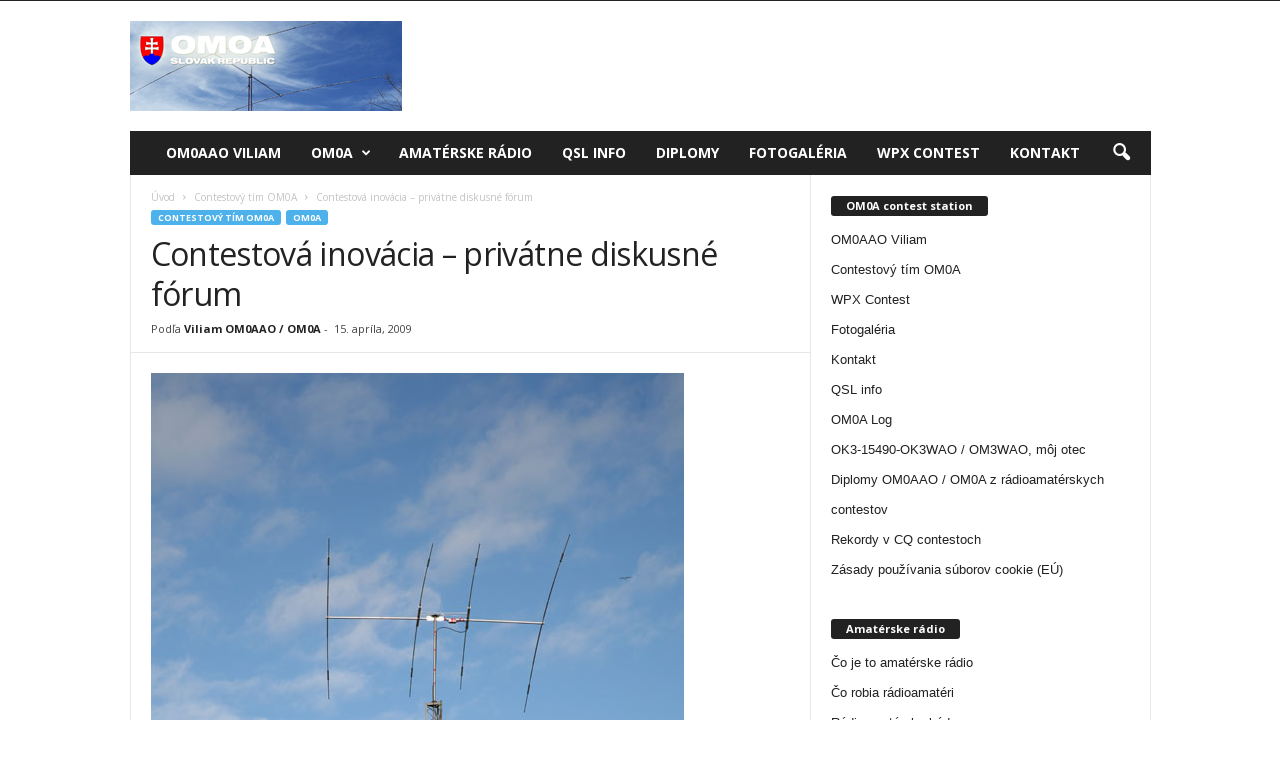

--- FILE ---
content_type: text/html; charset=UTF-8
request_url: https://om0a.cq.sk/radioamater/contestova-inovacia/
body_size: 19428
content:
<!doctype html >
<!--[if IE 8]>    <html class="ie8" dir="ltr" lang="sk-SK" prefix="og: https://ogp.me/ns#"> <![endif]-->
<!--[if IE 9]>    <html class="ie9" dir="ltr" lang="sk-SK" prefix="og: https://ogp.me/ns#"> <![endif]-->
<!--[if gt IE 8]><!--> <html dir="ltr" lang="sk-SK" prefix="og: https://ogp.me/ns#"> <!--<![endif]-->
<head>
    
    <meta charset="UTF-8" />
    <meta name="viewport" content="width=device-width, initial-scale=1.0">
    <link rel="pingback" href="https://om0a.cq.sk/xmlrpc.php" />
    
		<!-- All in One SEO 4.7.8 - aioseo.com -->
		<title>Contestová inovácia – privátne diskusné fórum | OM0A</title>
	<meta name="description" content="Príprava na veľké preteky, ako je CQ WPX contest si vyžaduje množstvo týždňov komunikácie medzi členmi tímu. Väčšina tímov sa spolieha na emaily, tento spôsob je však pracný a pri väčšom počte správ aj neprehľadný. V OM0A sme si na tento účel zriadili privátne diskusné fórum založené na open source PHPBB http://www.phpbb.com/. Základných fór bolo" />
	<meta name="robots" content="max-image-preview:large" />
	<meta name="author" content="Viliam OM0AAO / OM0A"/>
	<meta name="keywords" content="contestový tím om0a,om0a" />
	<link rel="canonical" href="https://om0a.cq.sk/radioamater/contestova-inovacia/" />
	<meta name="generator" content="All in One SEO (AIOSEO) 4.7.8" />
		<meta property="og:locale" content="sk_SK" />
		<meta property="og:site_name" content="OM0A" />
		<meta property="og:type" content="article" />
		<meta property="og:title" content="Contestová inovácia – privátne diskusné fórum | OM0A" />
		<meta property="og:description" content="Príprava na veľké preteky, ako je CQ WPX contest si vyžaduje množstvo týždňov komunikácie medzi členmi tímu. Väčšina tímov sa spolieha na emaily, tento spôsob je však pracný a pri väčšom počte správ aj neprehľadný. V OM0A sme si na tento účel zriadili privátne diskusné fórum založené na open source PHPBB http://www.phpbb.com/. Základných fór bolo" />
		<meta property="og:url" content="https://om0a.cq.sk/radioamater/contestova-inovacia/" />
		<meta property="og:image" content="https://om0a.cq.sk/wp-content/20m-beam-2.jpg" />
		<meta property="og:image:secure_url" content="https://om0a.cq.sk/wp-content/20m-beam-2.jpg" />
		<meta property="og:image:width" content="533" />
		<meta property="og:image:height" content="800" />
		<meta property="article:tag" content="contestový tím om0a" />
		<meta property="article:tag" content="om0a" />
		<meta property="article:published_time" content="2009-04-15T10:02:56+00:00" />
		<meta property="article:modified_time" content="2018-08-10T11:08:46+00:00" />
		<meta name="twitter:card" content="summary" />
		<meta name="twitter:title" content="Contestová inovácia – privátne diskusné fórum | OM0A" />
		<meta name="twitter:description" content="Príprava na veľké preteky, ako je CQ WPX contest si vyžaduje množstvo týždňov komunikácie medzi členmi tímu. Väčšina tímov sa spolieha na emaily, tento spôsob je však pracný a pri väčšom počte správ aj neprehľadný. V OM0A sme si na tento účel zriadili privátne diskusné fórum založené na open source PHPBB http://www.phpbb.com/. Základných fór bolo" />
		<meta name="twitter:image" content="https://om0a.cq.sk/wp-content/20m-beam-2.jpg" />
		<meta name="google" content="nositelinkssearchbox" />
		<script type="application/ld+json" class="aioseo-schema">
			{"@context":"https:\/\/schema.org","@graph":[{"@type":"Article","@id":"https:\/\/om0a.cq.sk\/radioamater\/contestova-inovacia\/#article","name":"Contestov\u00e1 inov\u00e1cia \u2013 priv\u00e1tne diskusn\u00e9 f\u00f3rum | OM0A","headline":"Contestov\u00e1 inov\u00e1cia &#8211; priv\u00e1tne diskusn\u00e9 f\u00f3rum","author":{"@id":"https:\/\/om0a.cq.sk\/author\/admin\/#author"},"publisher":{"@id":"https:\/\/om0a.cq.sk\/#person"},"image":{"@type":"ImageObject","url":"https:\/\/om0a.cq.sk\/wp-content\/20m-beam-2.jpg","width":533,"height":800,"caption":"Ve\u013ek\u00e1 kr\u00e1tkovlnn\u00e1 ant\u00e9na"},"datePublished":"2009-04-15T11:02:56+02:00","dateModified":"2018-08-10T13:08:46+02:00","inLanguage":"sk-SK","mainEntityOfPage":{"@id":"https:\/\/om0a.cq.sk\/radioamater\/contestova-inovacia\/#webpage"},"isPartOf":{"@id":"https:\/\/om0a.cq.sk\/radioamater\/contestova-inovacia\/#webpage"},"articleSection":"Contestov\u00fd t\u00edm OM0A, OM0A, Contestov\u00fd t\u00edm OM0A"},{"@type":"BreadcrumbList","@id":"https:\/\/om0a.cq.sk\/radioamater\/contestova-inovacia\/#breadcrumblist","itemListElement":[{"@type":"ListItem","@id":"https:\/\/om0a.cq.sk\/#listItem","position":1,"name":"Home","item":"https:\/\/om0a.cq.sk\/","nextItem":{"@type":"ListItem","@id":"https:\/\/om0a.cq.sk\/category\/radioamater\/#listItem","name":"Contestov\u00fd t\u00edm OM0A"}},{"@type":"ListItem","@id":"https:\/\/om0a.cq.sk\/category\/radioamater\/#listItem","position":2,"name":"Contestov\u00fd t\u00edm OM0A","item":"https:\/\/om0a.cq.sk\/category\/radioamater\/","nextItem":{"@type":"ListItem","@id":"https:\/\/om0a.cq.sk\/radioamater\/contestova-inovacia\/#listItem","name":"Contestov\u00e1 inov\u00e1cia - priv\u00e1tne diskusn\u00e9 f\u00f3rum"},"previousItem":{"@type":"ListItem","@id":"https:\/\/om0a.cq.sk\/#listItem","name":"Home"}},{"@type":"ListItem","@id":"https:\/\/om0a.cq.sk\/radioamater\/contestova-inovacia\/#listItem","position":3,"name":"Contestov\u00e1 inov\u00e1cia - priv\u00e1tne diskusn\u00e9 f\u00f3rum","previousItem":{"@type":"ListItem","@id":"https:\/\/om0a.cq.sk\/category\/radioamater\/#listItem","name":"Contestov\u00fd t\u00edm OM0A"}}]},{"@type":"Person","@id":"https:\/\/om0a.cq.sk\/#person","name":"Viliam OM0AAO \/ OM0A","image":{"@type":"ImageObject","@id":"https:\/\/om0a.cq.sk\/radioamater\/contestova-inovacia\/#personImage","url":"https:\/\/om0a.cq.sk\/wp-content\/Viliam-OM0AAO-OM0A_avatar-96x96.jpg","width":96,"height":96,"caption":"Viliam OM0AAO \/ OM0A"}},{"@type":"Person","@id":"https:\/\/om0a.cq.sk\/author\/admin\/#author","url":"https:\/\/om0a.cq.sk\/author\/admin\/","name":"Viliam OM0AAO \/ OM0A","image":{"@type":"ImageObject","@id":"https:\/\/om0a.cq.sk\/radioamater\/contestova-inovacia\/#authorImage","url":"https:\/\/om0a.cq.sk\/wp-content\/Viliam-OM0AAO-OM0A_avatar-96x96.jpg","width":96,"height":96,"caption":"Viliam OM0AAO \/ OM0A"}},{"@type":"WebPage","@id":"https:\/\/om0a.cq.sk\/radioamater\/contestova-inovacia\/#webpage","url":"https:\/\/om0a.cq.sk\/radioamater\/contestova-inovacia\/","name":"Contestov\u00e1 inov\u00e1cia \u2013 priv\u00e1tne diskusn\u00e9 f\u00f3rum | OM0A","description":"Pr\u00edprava na ve\u013ek\u00e9 preteky, ako je CQ WPX contest si vy\u017eaduje mno\u017estvo t\u00fd\u017ed\u0148ov komunik\u00e1cie medzi \u010dlenmi t\u00edmu. V\u00e4\u010d\u0161ina t\u00edmov sa spolieha na emaily, tento sp\u00f4sob je v\u0161ak pracn\u00fd a pri v\u00e4\u010d\u0161om po\u010dte spr\u00e1v aj nepreh\u013eadn\u00fd. V OM0A sme si na tento \u00fa\u010del zriadili priv\u00e1tne diskusn\u00e9 f\u00f3rum zalo\u017een\u00e9 na open source PHPBB http:\/\/www.phpbb.com\/. Z\u00e1kladn\u00fdch f\u00f3r bolo","inLanguage":"sk-SK","isPartOf":{"@id":"https:\/\/om0a.cq.sk\/#website"},"breadcrumb":{"@id":"https:\/\/om0a.cq.sk\/radioamater\/contestova-inovacia\/#breadcrumblist"},"author":{"@id":"https:\/\/om0a.cq.sk\/author\/admin\/#author"},"creator":{"@id":"https:\/\/om0a.cq.sk\/author\/admin\/#author"},"image":{"@type":"ImageObject","url":"https:\/\/om0a.cq.sk\/wp-content\/20m-beam-2.jpg","@id":"https:\/\/om0a.cq.sk\/radioamater\/contestova-inovacia\/#mainImage","width":533,"height":800,"caption":"Ve\u013ek\u00e1 kr\u00e1tkovlnn\u00e1 ant\u00e9na"},"primaryImageOfPage":{"@id":"https:\/\/om0a.cq.sk\/radioamater\/contestova-inovacia\/#mainImage"},"datePublished":"2009-04-15T11:02:56+02:00","dateModified":"2018-08-10T13:08:46+02:00"},{"@type":"WebSite","@id":"https:\/\/om0a.cq.sk\/#website","url":"https:\/\/om0a.cq.sk\/","name":"OM0A","description":"R\u00e1dioamat\u00e9rsky contestov\u00fd t\u00edm","inLanguage":"sk-SK","publisher":{"@id":"https:\/\/om0a.cq.sk\/#person"}}]}
		</script>
		<!-- All in One SEO -->

<link rel='dns-prefetch' href='//fonts.googleapis.com' />
<link rel="alternate" type="application/rss+xml" title="RSS kanál: OM0A &raquo;" href="https://om0a.cq.sk/feed/" />
<link rel="alternate" type="application/rss+xml" title="RSS kanál komentárov webu OM0A &raquo;" href="https://om0a.cq.sk/comments/feed/" />
<link rel="alternate" type="application/rss+xml" title="RSS kanál komentárov webu OM0A &raquo; ku článku Contestová inovácia &#8211; privátne diskusné fórum" href="https://om0a.cq.sk/radioamater/contestova-inovacia/feed/" />
<script type="text/javascript">
window._wpemojiSettings = {"baseUrl":"https:\/\/s.w.org\/images\/core\/emoji\/14.0.0\/72x72\/","ext":".png","svgUrl":"https:\/\/s.w.org\/images\/core\/emoji\/14.0.0\/svg\/","svgExt":".svg","source":{"concatemoji":"https:\/\/om0a.cq.sk\/wp-includes\/js\/wp-emoji-release.min.js?ver=6.2.6"}};
/*! This file is auto-generated */
!function(e,a,t){var n,r,o,i=a.createElement("canvas"),p=i.getContext&&i.getContext("2d");function s(e,t){p.clearRect(0,0,i.width,i.height),p.fillText(e,0,0);e=i.toDataURL();return p.clearRect(0,0,i.width,i.height),p.fillText(t,0,0),e===i.toDataURL()}function c(e){var t=a.createElement("script");t.src=e,t.defer=t.type="text/javascript",a.getElementsByTagName("head")[0].appendChild(t)}for(o=Array("flag","emoji"),t.supports={everything:!0,everythingExceptFlag:!0},r=0;r<o.length;r++)t.supports[o[r]]=function(e){if(p&&p.fillText)switch(p.textBaseline="top",p.font="600 32px Arial",e){case"flag":return s("\ud83c\udff3\ufe0f\u200d\u26a7\ufe0f","\ud83c\udff3\ufe0f\u200b\u26a7\ufe0f")?!1:!s("\ud83c\uddfa\ud83c\uddf3","\ud83c\uddfa\u200b\ud83c\uddf3")&&!s("\ud83c\udff4\udb40\udc67\udb40\udc62\udb40\udc65\udb40\udc6e\udb40\udc67\udb40\udc7f","\ud83c\udff4\u200b\udb40\udc67\u200b\udb40\udc62\u200b\udb40\udc65\u200b\udb40\udc6e\u200b\udb40\udc67\u200b\udb40\udc7f");case"emoji":return!s("\ud83e\udef1\ud83c\udffb\u200d\ud83e\udef2\ud83c\udfff","\ud83e\udef1\ud83c\udffb\u200b\ud83e\udef2\ud83c\udfff")}return!1}(o[r]),t.supports.everything=t.supports.everything&&t.supports[o[r]],"flag"!==o[r]&&(t.supports.everythingExceptFlag=t.supports.everythingExceptFlag&&t.supports[o[r]]);t.supports.everythingExceptFlag=t.supports.everythingExceptFlag&&!t.supports.flag,t.DOMReady=!1,t.readyCallback=function(){t.DOMReady=!0},t.supports.everything||(n=function(){t.readyCallback()},a.addEventListener?(a.addEventListener("DOMContentLoaded",n,!1),e.addEventListener("load",n,!1)):(e.attachEvent("onload",n),a.attachEvent("onreadystatechange",function(){"complete"===a.readyState&&t.readyCallback()})),(e=t.source||{}).concatemoji?c(e.concatemoji):e.wpemoji&&e.twemoji&&(c(e.twemoji),c(e.wpemoji)))}(window,document,window._wpemojiSettings);
</script>
<style type="text/css">
img.wp-smiley,
img.emoji {
	display: inline !important;
	border: none !important;
	box-shadow: none !important;
	height: 1em !important;
	width: 1em !important;
	margin: 0 0.07em !important;
	vertical-align: -0.1em !important;
	background: none !important;
	padding: 0 !important;
}
</style>
	<link rel='stylesheet' id='wp-block-library-css' href='https://om0a.cq.sk/wp-includes/css/dist/block-library/style.min.css?ver=6.2.6' type='text/css' media='all' />
<link rel='stylesheet' id='classic-theme-styles-css' href='https://om0a.cq.sk/wp-includes/css/classic-themes.min.css?ver=6.2.6' type='text/css' media='all' />
<style id='global-styles-inline-css' type='text/css'>
body{--wp--preset--color--black: #000000;--wp--preset--color--cyan-bluish-gray: #abb8c3;--wp--preset--color--white: #ffffff;--wp--preset--color--pale-pink: #f78da7;--wp--preset--color--vivid-red: #cf2e2e;--wp--preset--color--luminous-vivid-orange: #ff6900;--wp--preset--color--luminous-vivid-amber: #fcb900;--wp--preset--color--light-green-cyan: #7bdcb5;--wp--preset--color--vivid-green-cyan: #00d084;--wp--preset--color--pale-cyan-blue: #8ed1fc;--wp--preset--color--vivid-cyan-blue: #0693e3;--wp--preset--color--vivid-purple: #9b51e0;--wp--preset--gradient--vivid-cyan-blue-to-vivid-purple: linear-gradient(135deg,rgba(6,147,227,1) 0%,rgb(155,81,224) 100%);--wp--preset--gradient--light-green-cyan-to-vivid-green-cyan: linear-gradient(135deg,rgb(122,220,180) 0%,rgb(0,208,130) 100%);--wp--preset--gradient--luminous-vivid-amber-to-luminous-vivid-orange: linear-gradient(135deg,rgba(252,185,0,1) 0%,rgba(255,105,0,1) 100%);--wp--preset--gradient--luminous-vivid-orange-to-vivid-red: linear-gradient(135deg,rgba(255,105,0,1) 0%,rgb(207,46,46) 100%);--wp--preset--gradient--very-light-gray-to-cyan-bluish-gray: linear-gradient(135deg,rgb(238,238,238) 0%,rgb(169,184,195) 100%);--wp--preset--gradient--cool-to-warm-spectrum: linear-gradient(135deg,rgb(74,234,220) 0%,rgb(151,120,209) 20%,rgb(207,42,186) 40%,rgb(238,44,130) 60%,rgb(251,105,98) 80%,rgb(254,248,76) 100%);--wp--preset--gradient--blush-light-purple: linear-gradient(135deg,rgb(255,206,236) 0%,rgb(152,150,240) 100%);--wp--preset--gradient--blush-bordeaux: linear-gradient(135deg,rgb(254,205,165) 0%,rgb(254,45,45) 50%,rgb(107,0,62) 100%);--wp--preset--gradient--luminous-dusk: linear-gradient(135deg,rgb(255,203,112) 0%,rgb(199,81,192) 50%,rgb(65,88,208) 100%);--wp--preset--gradient--pale-ocean: linear-gradient(135deg,rgb(255,245,203) 0%,rgb(182,227,212) 50%,rgb(51,167,181) 100%);--wp--preset--gradient--electric-grass: linear-gradient(135deg,rgb(202,248,128) 0%,rgb(113,206,126) 100%);--wp--preset--gradient--midnight: linear-gradient(135deg,rgb(2,3,129) 0%,rgb(40,116,252) 100%);--wp--preset--duotone--dark-grayscale: url('#wp-duotone-dark-grayscale');--wp--preset--duotone--grayscale: url('#wp-duotone-grayscale');--wp--preset--duotone--purple-yellow: url('#wp-duotone-purple-yellow');--wp--preset--duotone--blue-red: url('#wp-duotone-blue-red');--wp--preset--duotone--midnight: url('#wp-duotone-midnight');--wp--preset--duotone--magenta-yellow: url('#wp-duotone-magenta-yellow');--wp--preset--duotone--purple-green: url('#wp-duotone-purple-green');--wp--preset--duotone--blue-orange: url('#wp-duotone-blue-orange');--wp--preset--font-size--small: 10px;--wp--preset--font-size--medium: 20px;--wp--preset--font-size--large: 30px;--wp--preset--font-size--x-large: 42px;--wp--preset--font-size--regular: 14px;--wp--preset--font-size--larger: 48px;--wp--preset--spacing--20: 0.44rem;--wp--preset--spacing--30: 0.67rem;--wp--preset--spacing--40: 1rem;--wp--preset--spacing--50: 1.5rem;--wp--preset--spacing--60: 2.25rem;--wp--preset--spacing--70: 3.38rem;--wp--preset--spacing--80: 5.06rem;--wp--preset--shadow--natural: 6px 6px 9px rgba(0, 0, 0, 0.2);--wp--preset--shadow--deep: 12px 12px 50px rgba(0, 0, 0, 0.4);--wp--preset--shadow--sharp: 6px 6px 0px rgba(0, 0, 0, 0.2);--wp--preset--shadow--outlined: 6px 6px 0px -3px rgba(255, 255, 255, 1), 6px 6px rgba(0, 0, 0, 1);--wp--preset--shadow--crisp: 6px 6px 0px rgba(0, 0, 0, 1);}:where(.is-layout-flex){gap: 0.5em;}body .is-layout-flow > .alignleft{float: left;margin-inline-start: 0;margin-inline-end: 2em;}body .is-layout-flow > .alignright{float: right;margin-inline-start: 2em;margin-inline-end: 0;}body .is-layout-flow > .aligncenter{margin-left: auto !important;margin-right: auto !important;}body .is-layout-constrained > .alignleft{float: left;margin-inline-start: 0;margin-inline-end: 2em;}body .is-layout-constrained > .alignright{float: right;margin-inline-start: 2em;margin-inline-end: 0;}body .is-layout-constrained > .aligncenter{margin-left: auto !important;margin-right: auto !important;}body .is-layout-constrained > :where(:not(.alignleft):not(.alignright):not(.alignfull)){max-width: var(--wp--style--global--content-size);margin-left: auto !important;margin-right: auto !important;}body .is-layout-constrained > .alignwide{max-width: var(--wp--style--global--wide-size);}body .is-layout-flex{display: flex;}body .is-layout-flex{flex-wrap: wrap;align-items: center;}body .is-layout-flex > *{margin: 0;}:where(.wp-block-columns.is-layout-flex){gap: 2em;}.has-black-color{color: var(--wp--preset--color--black) !important;}.has-cyan-bluish-gray-color{color: var(--wp--preset--color--cyan-bluish-gray) !important;}.has-white-color{color: var(--wp--preset--color--white) !important;}.has-pale-pink-color{color: var(--wp--preset--color--pale-pink) !important;}.has-vivid-red-color{color: var(--wp--preset--color--vivid-red) !important;}.has-luminous-vivid-orange-color{color: var(--wp--preset--color--luminous-vivid-orange) !important;}.has-luminous-vivid-amber-color{color: var(--wp--preset--color--luminous-vivid-amber) !important;}.has-light-green-cyan-color{color: var(--wp--preset--color--light-green-cyan) !important;}.has-vivid-green-cyan-color{color: var(--wp--preset--color--vivid-green-cyan) !important;}.has-pale-cyan-blue-color{color: var(--wp--preset--color--pale-cyan-blue) !important;}.has-vivid-cyan-blue-color{color: var(--wp--preset--color--vivid-cyan-blue) !important;}.has-vivid-purple-color{color: var(--wp--preset--color--vivid-purple) !important;}.has-black-background-color{background-color: var(--wp--preset--color--black) !important;}.has-cyan-bluish-gray-background-color{background-color: var(--wp--preset--color--cyan-bluish-gray) !important;}.has-white-background-color{background-color: var(--wp--preset--color--white) !important;}.has-pale-pink-background-color{background-color: var(--wp--preset--color--pale-pink) !important;}.has-vivid-red-background-color{background-color: var(--wp--preset--color--vivid-red) !important;}.has-luminous-vivid-orange-background-color{background-color: var(--wp--preset--color--luminous-vivid-orange) !important;}.has-luminous-vivid-amber-background-color{background-color: var(--wp--preset--color--luminous-vivid-amber) !important;}.has-light-green-cyan-background-color{background-color: var(--wp--preset--color--light-green-cyan) !important;}.has-vivid-green-cyan-background-color{background-color: var(--wp--preset--color--vivid-green-cyan) !important;}.has-pale-cyan-blue-background-color{background-color: var(--wp--preset--color--pale-cyan-blue) !important;}.has-vivid-cyan-blue-background-color{background-color: var(--wp--preset--color--vivid-cyan-blue) !important;}.has-vivid-purple-background-color{background-color: var(--wp--preset--color--vivid-purple) !important;}.has-black-border-color{border-color: var(--wp--preset--color--black) !important;}.has-cyan-bluish-gray-border-color{border-color: var(--wp--preset--color--cyan-bluish-gray) !important;}.has-white-border-color{border-color: var(--wp--preset--color--white) !important;}.has-pale-pink-border-color{border-color: var(--wp--preset--color--pale-pink) !important;}.has-vivid-red-border-color{border-color: var(--wp--preset--color--vivid-red) !important;}.has-luminous-vivid-orange-border-color{border-color: var(--wp--preset--color--luminous-vivid-orange) !important;}.has-luminous-vivid-amber-border-color{border-color: var(--wp--preset--color--luminous-vivid-amber) !important;}.has-light-green-cyan-border-color{border-color: var(--wp--preset--color--light-green-cyan) !important;}.has-vivid-green-cyan-border-color{border-color: var(--wp--preset--color--vivid-green-cyan) !important;}.has-pale-cyan-blue-border-color{border-color: var(--wp--preset--color--pale-cyan-blue) !important;}.has-vivid-cyan-blue-border-color{border-color: var(--wp--preset--color--vivid-cyan-blue) !important;}.has-vivid-purple-border-color{border-color: var(--wp--preset--color--vivid-purple) !important;}.has-vivid-cyan-blue-to-vivid-purple-gradient-background{background: var(--wp--preset--gradient--vivid-cyan-blue-to-vivid-purple) !important;}.has-light-green-cyan-to-vivid-green-cyan-gradient-background{background: var(--wp--preset--gradient--light-green-cyan-to-vivid-green-cyan) !important;}.has-luminous-vivid-amber-to-luminous-vivid-orange-gradient-background{background: var(--wp--preset--gradient--luminous-vivid-amber-to-luminous-vivid-orange) !important;}.has-luminous-vivid-orange-to-vivid-red-gradient-background{background: var(--wp--preset--gradient--luminous-vivid-orange-to-vivid-red) !important;}.has-very-light-gray-to-cyan-bluish-gray-gradient-background{background: var(--wp--preset--gradient--very-light-gray-to-cyan-bluish-gray) !important;}.has-cool-to-warm-spectrum-gradient-background{background: var(--wp--preset--gradient--cool-to-warm-spectrum) !important;}.has-blush-light-purple-gradient-background{background: var(--wp--preset--gradient--blush-light-purple) !important;}.has-blush-bordeaux-gradient-background{background: var(--wp--preset--gradient--blush-bordeaux) !important;}.has-luminous-dusk-gradient-background{background: var(--wp--preset--gradient--luminous-dusk) !important;}.has-pale-ocean-gradient-background{background: var(--wp--preset--gradient--pale-ocean) !important;}.has-electric-grass-gradient-background{background: var(--wp--preset--gradient--electric-grass) !important;}.has-midnight-gradient-background{background: var(--wp--preset--gradient--midnight) !important;}.has-small-font-size{font-size: var(--wp--preset--font-size--small) !important;}.has-medium-font-size{font-size: var(--wp--preset--font-size--medium) !important;}.has-large-font-size{font-size: var(--wp--preset--font-size--large) !important;}.has-x-large-font-size{font-size: var(--wp--preset--font-size--x-large) !important;}
.wp-block-navigation a:where(:not(.wp-element-button)){color: inherit;}
:where(.wp-block-columns.is-layout-flex){gap: 2em;}
.wp-block-pullquote{font-size: 1.5em;line-height: 1.6;}
</style>
<link rel='stylesheet' id='foobox-free-min-css' href='https://om0a.cq.sk/wp-content/plugins/foobox-image-lightbox/free/css/foobox.free.min.css?ver=2.7.34' type='text/css' media='all' />
<link rel='stylesheet' id='audioigniter-css' href='https://om0a.cq.sk/wp-content/plugins/audioigniter/player/build/style.css?ver=2.0.1' type='text/css' media='all' />
<link rel='stylesheet' id='ez-toc-css' href='https://om0a.cq.sk/wp-content/plugins/easy-table-of-contents/assets/css/screen.min.css?ver=2.0.72' type='text/css' media='all' />
<style id='ez-toc-inline-css' type='text/css'>
div#ez-toc-container .ez-toc-title {font-size: 120%;}div#ez-toc-container .ez-toc-title {font-weight: 500;}div#ez-toc-container ul li {font-size: 95%;}div#ez-toc-container ul li {font-weight: 500;}div#ez-toc-container nav ul ul li {font-size: 90%;}div#ez-toc-container {width: 100%;}
.ez-toc-container-direction {direction: ltr;}.ez-toc-counter ul{counter-reset: item ;}.ez-toc-counter nav ul li a::before {content: counters(item, '.', decimal) '. ';display: inline-block;counter-increment: item;flex-grow: 0;flex-shrink: 0;margin-right: .2em; float: left; }.ez-toc-widget-direction {direction: ltr;}.ez-toc-widget-container ul{counter-reset: item ;}.ez-toc-widget-container nav ul li a::before {content: counters(item, '.', decimal) '. ';display: inline-block;counter-increment: item;flex-grow: 0;flex-shrink: 0;margin-right: .2em; float: left; }
</style>
<link rel='stylesheet' id='google-fonts-style-css' href='https://fonts.googleapis.com/css?family=Open+Sans%3A400%2C600%2C700%7CRoboto+Condensed%3A400%2C500%2C700&#038;display=swap&#038;ver=5.2.3' type='text/css' media='all' />
<link rel='stylesheet' id='td-theme-css' href='https://om0a.cq.sk/wp-content/themes/Newsmag/style.css?ver=5.2.3' type='text/css' media='all' />
<style id='td-theme-inline-css' type='text/css'>
    
        @media (max-width: 767px) {
            .td-header-desktop-wrap {
                display: none;
            }
        }
        @media (min-width: 767px) {
            .td-header-mobile-wrap {
                display: none;
            }
        }
    
	
</style>
<link rel='stylesheet' id='td-legacy-framework-front-style-css' href='https://om0a.cq.sk/wp-content/plugins/td-composer/legacy/Newsmag/assets/css/td_legacy_main.css?ver=9051206d0908def74825384f6e829588xx' type='text/css' media='all' />
<link rel='stylesheet' id='flags_tpw_flags_css-css' href='//om0a.cq.sk/wp-content/plugins/transposh-translation-filter-for-wordpress/widgets/flags/tpw_flags_css.css?ver=1.0.9.5' type='text/css' media='all' />
<script type='text/javascript' src='https://om0a.cq.sk/wp-includes/js/jquery/jquery.min.js?ver=3.6.4' id='jquery-core-js'></script>
<script type='text/javascript' src='https://om0a.cq.sk/wp-includes/js/jquery/jquery-migrate.min.js?ver=3.4.0' id='jquery-migrate-js'></script>
<script type='text/javascript' id='foobox-free-min-js-before'>
/* Run FooBox FREE (v2.7.34) */
var FOOBOX = window.FOOBOX = {
	ready: true,
	disableOthers: false,
	o: {wordpress: { enabled: true }, countMessage:'image %index of %total', captions: { dataTitle: ["captionTitle","title"], dataDesc: ["captionDesc","description"] }, rel: '', excludes:'.fbx-link,.nofoobox,.nolightbox,a[href*="pinterest.com/pin/create/button/"]', affiliate : { enabled: false }},
	selectors: [
		".foogallery-container.foogallery-lightbox-foobox", ".foogallery-container.foogallery-lightbox-foobox-free", ".gallery", ".wp-block-gallery", ".wp-caption", ".wp-block-image", "a:has(img[class*=wp-image-])", ".foobox"
	],
	pre: function( $ ){
		// Custom JavaScript (Pre)
		
	},
	post: function( $ ){
		// Custom JavaScript (Post)
		
		// Custom Captions Code
		
	},
	custom: function( $ ){
		// Custom Extra JS
		
	}
};
</script>
<script type='text/javascript' src='https://om0a.cq.sk/wp-content/plugins/foobox-image-lightbox/free/js/foobox.free.min.js?ver=2.7.34' id='foobox-free-min-js'></script>
<link rel="https://api.w.org/" href="https://om0a.cq.sk/wp-json/" /><link rel="alternate" type="application/json" href="https://om0a.cq.sk/wp-json/wp/v2/posts/355" /><link rel="EditURI" type="application/rsd+xml" title="RSD" href="https://om0a.cq.sk/xmlrpc.php?rsd" />
<link rel="wlwmanifest" type="application/wlwmanifest+xml" href="https://om0a.cq.sk/wp-includes/wlwmanifest.xml" />
<meta name="generator" content="WordPress 6.2.6" />
<link rel='shortlink' href='https://om0a.cq.sk/?p=355' />
<link rel="alternate" type="application/json+oembed" href="https://om0a.cq.sk/wp-json/oembed/1.0/embed?url=https%3A%2F%2Fom0a.cq.sk%2Fradioamater%2Fcontestova-inovacia%2F" />
<link rel="alternate" type="text/xml+oembed" href="https://om0a.cq.sk/wp-json/oembed/1.0/embed?url=https%3A%2F%2Fom0a.cq.sk%2Fradioamater%2Fcontestova-inovacia%2F&#038;format=xml" />
<link rel="alternate" hreflang="en" href="https://om0a.cq.sk/en/radioamater/contestova-inovacia/"/><link rel="alternate" hreflang="cs" href="https://om0a.cq.sk/cs/radioamater/contestova-inovacia/"/><link rel="alternate" hreflang="fr" href="https://om0a.cq.sk/fr/radioamater/contestova-inovacia/"/><link rel="alternate" hreflang="de" href="https://om0a.cq.sk/de/radioamater/contestova-inovacia/"/><link rel="alternate" hreflang="it" href="https://om0a.cq.sk/it/radioamater/contestova-inovacia/"/><link rel="alternate" hreflang="pl" href="https://om0a.cq.sk/pl/radioamater/contestova-inovacia/"/><link rel="alternate" hreflang="es" href="https://om0a.cq.sk/es/radioamater/contestova-inovacia/"/><!--[if lt IE 9]><script src="https://cdnjs.cloudflare.com/ajax/libs/html5shiv/3.7.3/html5shiv.js"></script><![endif]-->
    			<script>
				window.tdwGlobal = {"adminUrl":"https:\/\/om0a.cq.sk\/wp-admin\/","wpRestNonce":"bf164f1a93","wpRestUrl":"https:\/\/om0a.cq.sk\/wp-json\/","permalinkStructure":"\/%category%\/%postname%\/"};
			</script>
			
<!-- JS generated by theme -->

<script>
    
    

	    var tdBlocksArray = []; //here we store all the items for the current page

	    //td_block class - each ajax block uses a object of this class for requests
	    function tdBlock() {
		    this.id = '';
		    this.block_type = 1; //block type id (1-234 etc)
		    this.atts = '';
		    this.td_column_number = '';
		    this.td_current_page = 1; //
		    this.post_count = 0; //from wp
		    this.found_posts = 0; //from wp
		    this.max_num_pages = 0; //from wp
		    this.td_filter_value = ''; //current live filter value
		    this.is_ajax_running = false;
		    this.td_user_action = ''; // load more or infinite loader (used by the animation)
		    this.header_color = '';
		    this.ajax_pagination_infinite_stop = ''; //show load more at page x
	    }


        // td_js_generator - mini detector
        (function(){
            var htmlTag = document.getElementsByTagName("html")[0];

	        if ( navigator.userAgent.indexOf("MSIE 10.0") > -1 ) {
                htmlTag.className += ' ie10';
            }

            if ( !!navigator.userAgent.match(/Trident.*rv\:11\./) ) {
                htmlTag.className += ' ie11';
            }

	        if ( navigator.userAgent.indexOf("Edge") > -1 ) {
                htmlTag.className += ' ieEdge';
            }

            if ( /(iPad|iPhone|iPod)/g.test(navigator.userAgent) ) {
                htmlTag.className += ' td-md-is-ios';
            }

            var user_agent = navigator.userAgent.toLowerCase();
            if ( user_agent.indexOf("android") > -1 ) {
                htmlTag.className += ' td-md-is-android';
            }

            if ( -1 !== navigator.userAgent.indexOf('Mac OS X')  ) {
                htmlTag.className += ' td-md-is-os-x';
            }

            if ( /chrom(e|ium)/.test(navigator.userAgent.toLowerCase()) ) {
               htmlTag.className += ' td-md-is-chrome';
            }

            if ( -1 !== navigator.userAgent.indexOf('Firefox') ) {
                htmlTag.className += ' td-md-is-firefox';
            }

            if ( -1 !== navigator.userAgent.indexOf('Safari') && -1 === navigator.userAgent.indexOf('Chrome') ) {
                htmlTag.className += ' td-md-is-safari';
            }

            if( -1 !== navigator.userAgent.indexOf('IEMobile') ){
                htmlTag.className += ' td-md-is-iemobile';
            }

        })();




        var tdLocalCache = {};

        ( function () {
            "use strict";

            tdLocalCache = {
                data: {},
                remove: function (resource_id) {
                    delete tdLocalCache.data[resource_id];
                },
                exist: function (resource_id) {
                    return tdLocalCache.data.hasOwnProperty(resource_id) && tdLocalCache.data[resource_id] !== null;
                },
                get: function (resource_id) {
                    return tdLocalCache.data[resource_id];
                },
                set: function (resource_id, cachedData) {
                    tdLocalCache.remove(resource_id);
                    tdLocalCache.data[resource_id] = cachedData;
                }
            };
        })();

    
    
var td_viewport_interval_list=[{"limitBottom":767,"sidebarWidth":251},{"limitBottom":1023,"sidebarWidth":339}];
var tdc_is_installed="yes";
var td_ajax_url="https:\/\/om0a.cq.sk\/wp-admin\/admin-ajax.php?td_theme_name=Newsmag&v=5.2.3";
var td_get_template_directory_uri="https:\/\/om0a.cq.sk\/wp-content\/plugins\/td-composer\/legacy\/common";
var tds_snap_menu="snap";
var tds_logo_on_sticky="show_header_logo";
var tds_header_style="3";
var td_please_wait="\u010dakajte pros\u00edm ...";
var td_email_user_pass_incorrect="Meno alebo heslo je nespr\u00e1vne!";
var td_email_user_incorrect="E-mail alebo u\u017e\u00edvate\u013esk\u00e9 meno je nespr\u00e1vne!";
var td_email_incorrect="Email nespr\u00e1vny!";
var td_user_incorrect="Username incorrect!";
var td_email_user_empty="Email or username empty!";
var td_pass_empty="Pass empty!";
var td_pass_pattern_incorrect="Invalid Pass Pattern!";
var td_retype_pass_incorrect="Retyped Pass incorrect!";
var tds_more_articles_on_post_enable="show";
var tds_more_articles_on_post_time_to_wait="";
var tds_more_articles_on_post_pages_distance_from_top=0;
var tds_theme_color_site_wide="#4db2ec";
var tds_smart_sidebar="enabled";
var tdThemeName="Newsmag";
var td_magnific_popup_translation_tPrev="Predch\u00e1dzaj\u00faca (v\u013eavo kl\u00e1vesa \u0161\u00edpka)";
var td_magnific_popup_translation_tNext="Next (\u0161\u00edpka vpravo)";
var td_magnific_popup_translation_tCounter="%curr% of %total%";
var td_magnific_popup_translation_ajax_tError="Obsah z %url% sa ned\u00e1 na\u010d\u00edta\u0165.";
var td_magnific_popup_translation_image_tError="Obr\u00e1zok #%curr% sa ned\u00e1 na\u010d\u00edta\u0165.";
var tdBlockNonce="66f4bf1b08";
var tdDateNamesI18n={"month_names":["janu\u00e1r","febru\u00e1r","marec","apr\u00edl","m\u00e1j","j\u00fan","j\u00fal","august","september","okt\u00f3ber","november","december"],"month_names_short":["jan","feb","mar","apr","m\u00e1j","j\u00fan","j\u00fal","aug","sep","okt","nov","dec"],"day_names":["nede\u013ea","pondelok","utorok","streda","\u0161tvrtok","piatok","sobota"],"day_names_short":["Ne","Po","Ut","St","\u0160t","Pi","So"]};
var td_ad_background_click_link="";
var td_ad_background_click_target="";
</script>




<script type="application/ld+json">
    {
        "@context": "http://schema.org",
        "@type": "BreadcrumbList",
        "itemListElement": [
            {
                "@type": "ListItem",
                "position": 1,
                "item": {
                    "@type": "WebSite",
                    "@id": "https://om0a.cq.sk/",
                    "name": "Úvod"
                }
            },
            {
                "@type": "ListItem",
                "position": 2,
                    "item": {
                    "@type": "WebPage",
                    "@id": "https://om0a.cq.sk/category/radioamater/",
                    "name": "Contestový tím OM0A"
                }
            }
            ,{
                "@type": "ListItem",
                "position": 3,
                    "item": {
                    "@type": "WebPage",
                    "@id": "https://om0a.cq.sk/radioamater/contestova-inovacia/",
                    "name": "Contestová inovácia &#8211; privátne diskusné fórum"                                
                }
            }    
        ]
    }
</script>
<link rel="icon" href="https://om0a.cq.sk/wp-content/cropped-android-chrome-512x512-32x32.png" sizes="32x32" />
<link rel="icon" href="https://om0a.cq.sk/wp-content/cropped-android-chrome-512x512-192x192.png" sizes="192x192" />
<link rel="apple-touch-icon" href="https://om0a.cq.sk/wp-content/cropped-android-chrome-512x512-180x180.png" />
<meta name="msapplication-TileImage" content="https://om0a.cq.sk/wp-content/cropped-android-chrome-512x512-270x270.png" />
<style id="sccss">/* Vložte vaše vlastné CSS tu */
@media only screen and (max-width: 600px) {
.td-more-articles-box.td-front-end-display-block {
    display: none;
}
	}

.td-footer-container table td, .td-footer-container table th {
        
          
            
	     border: 0px;
          
        
      
}

td.cli {
    font-size: smaller;
}

@media only screen and (max-width: 800px)
table {
    display: block;
    overflow-x: auto;
}</style>	<style id="tdw-css-placeholder">.td-footer-container table td,
.td-footer-container table th {
  border: 0px solid rgba(255, 255, 255, 0.2);
}
</style></head>

<body data-rsssl=1 class="post-template-default single single-post postid-355 single-format-standard contestova-inovacia global-block-template-1 td-full-layout" itemscope="itemscope" itemtype="https://schema.org/WebPage">

        <div class="td-scroll-up  td-hide-scroll-up-on-mob"  style="display:none;"><i class="td-icon-menu-up"></i></div>

    
    <div class="td-menu-background"></div>
<div id="td-mobile-nav">
    <div class="td-mobile-container">
        <!-- mobile menu top section -->
        <div class="td-menu-socials-wrap">
            <!-- socials -->
            <div class="td-menu-socials">
                            </div>
            <!-- close button -->
            <div class="td-mobile-close">
                <a href="#" aria-label="Close"><i class="td-icon-close-mobile"></i></a>
            </div>
        </div>

        <!-- login section -->
        
        <!-- menu section -->
        <div class="td-mobile-content">
            <div class="menu-hlavne-menu-container"><ul id="menu-hlavne-menu" class="td-mobile-main-menu"><li id="menu-item-868" class="menu-item menu-item-type-post_type menu-item-object-page menu-item-first menu-item-868"><a href="https://om0a.cq.sk/om0aao-viliam/">OM0AAO Viliam</a></li>
<li id="menu-item-1271" class="menu-item menu-item-type-taxonomy menu-item-object-category current-post-ancestor current-menu-parent current-post-parent menu-item-has-children menu-item-1271"><a href="https://om0a.cq.sk/category/om0a/">OM0A<i class="td-icon-menu-right td-element-after"></i></a>
<ul class="sub-menu">
	<li id="menu-item-867" class="menu-item menu-item-type-post_type menu-item-object-page menu-item-has-children menu-item-867"><a href="https://om0a.cq.sk/contestovy-tim-om0a/">Contestový tím OM0A<i class="td-icon-menu-right td-element-after"></i></a>
	<ul class="sub-menu">
		<li id="menu-item-1354" class="menu-item menu-item-type-taxonomy menu-item-object-category current-post-ancestor current-menu-parent current-post-parent menu-item-1354"><a href="https://om0a.cq.sk/category/radioamater/">Contestový tím OM0A</a></li>
	</ul>
</li>
	<li id="menu-item-1355" class="menu-item menu-item-type-taxonomy menu-item-object-category current-post-ancestor current-menu-parent current-post-parent menu-item-1355"><a href="https://om0a.cq.sk/category/om0a/">OM0A</a></li>
	<li id="menu-item-1650" class="menu-item menu-item-type-post_type menu-item-object-page menu-item-1650"><a href="https://om0a.cq.sk/rekordy-v-cq-contestoch/">Rekordy v CQ contestoch</a></li>
	<li id="menu-item-861" class="menu-item menu-item-type-post_type menu-item-object-page menu-item-861"><a href="https://om0a.cq.sk/om0a-log/">OM0A Log</a></li>
	<li id="menu-item-1272" class="menu-item menu-item-type-taxonomy menu-item-object-category menu-item-1272"><a href="https://om0a.cq.sk/category/amaterske-radio/">Amatérske rádio</a></li>
</ul>
</li>
<li id="menu-item-1273" class="menu-item menu-item-type-taxonomy menu-item-object-category menu-item-1273"><a href="https://om0a.cq.sk/category/amaterske-radio/">Amatérske rádio</a></li>
<li id="menu-item-862" class="menu-item menu-item-type-post_type menu-item-object-page menu-item-862"><a href="https://om0a.cq.sk/qsl-info/">QSL info</a></li>
<li id="menu-item-1642" class="menu-item menu-item-type-post_type menu-item-object-page menu-item-1642"><a href="https://om0a.cq.sk/diplomy-om0aao-om0a-z-radioamaterskych-contestov/">Diplomy</a></li>
<li id="menu-item-864" class="menu-item menu-item-type-post_type menu-item-object-page menu-item-864"><a href="https://om0a.cq.sk/fotogaleria/">Fotogaléria</a></li>
<li id="menu-item-866" class="menu-item menu-item-type-post_type menu-item-object-page menu-item-866"><a href="https://om0a.cq.sk/wpx-contest/">WPX Contest</a></li>
<li id="menu-item-863" class="menu-item menu-item-type-post_type menu-item-object-page menu-item-863"><a href="https://om0a.cq.sk/kontakt/">Kontakt</a></li>
</ul></div>        </div>
    </div>

    <!-- register/login section -->
    </div>    <div class="td-search-background"></div>
<div class="td-search-wrap-mob">
	<div class="td-drop-down-search">
		<form method="get" class="td-search-form" action="https://om0a.cq.sk/">
			<!-- close button -->
			<div class="td-search-close">
				<a href="#"><i class="td-icon-close-mobile"></i></a>
			</div>
			<div role="search" class="td-search-input">
				<span>Vyhľadávanie</span>
				<input id="td-header-search-mob" type="text" value="" name="s" autocomplete="off" />
			</div>
		</form>
		<div id="td-aj-search-mob"></div>
	</div>
</div>

    <div id="td-outer-wrap">
    
        <div class="td-outer-container">
        
            <!--
Header style 3
-->
<div class="td-header-wrap td-header-style-3">
    <div class="td-top-menu-full">
        <div class="td-header-row td-header-top-menu td-make-full">
            
    <div class="td-top-bar-container top-bar-style-1">
        <div class="td-header-sp-top-menu">

    </div>            </div>

<!-- LOGIN MODAL -->

                <div  id="login-form" class="white-popup-block mfp-hide mfp-with-anim td-login-modal-wrap">
                    <div class="td-login-wrap">
                        <a href="#" aria-label="Back" class="td-back-button"><i class="td-icon-modal-back"></i></a>
                        <div id="td-login-div" class="td-login-form-div td-display-block">
                            <div class="td-login-panel-title">Prihlásiť sa</div>
                            <div class="td-login-panel-descr">Vitajte! prihlásenie k účtu</div>
                            <div class="td_display_err"></div>
                            <form id="loginForm" action="#" method="post">
                                <div class="td-login-inputs"><input class="td-login-input" autocomplete="username" type="text" name="login_email" id="login_email" value="" required><label for="login_email">Vaše užívateľské meno</label></div>
                                <div class="td-login-inputs"><input class="td-login-input" autocomplete="current-password" type="password" name="login_pass" id="login_pass" value="" required><label for="login_pass">heslo</label></div>
                                <input type="button" name="login_button" id="login_button" class="wpb_button btn td-login-button" value="Login">
                                
                            </form>
                            

                            <div class="td-login-info-text"><a href="#" id="forgot-pass-link">Forgot your password? Get help</a></div>
                            
                            
                        </div>

                        

                         <div id="td-forgot-pass-div" class="td-login-form-div td-display-none">
                            <div class="td-login-panel-title">Obnova hesla</div>
                            <div class="td-login-panel-descr">Obnoviť svoje heslo</div>
                            <div class="td_display_err"></div>
                            <form id="forgotpassForm" action="#" method="post">
                                <div class="td-login-inputs"><input class="td-login-input" type="text" name="forgot_email" id="forgot_email" value="" required><label for="forgot_email">Váš e-mail</label></div>
                                <input type="button" name="forgot_button" id="forgot_button" class="wpb_button btn td-login-button" value="Send My Password">
                            </form>
                            <div class="td-login-info-text">Heslo vám bude zaslané e-mailom</div>
                        </div>
                    </div>
                </div>
                        </div>
    </div>

    <div class="td-header-container">
        <div class="td-header-row td-header-header">
            <div class="td-header-sp-logo">
                        <a class="td-main-logo" href="https://om0a.cq.sk/">
            <img class="td-retina-data" data-retina="https://om0a.cq.sk/wp-content/om0a-logo-retina-300x99.jpg" src="https://om0a.cq.sk/wp-content/om0a-logo-standard.jpg" alt="" width="272" height="90"/>
            <span class="td-visual-hidden">OM0A</span>
        </a>
                </div>
            <div class="td-header-sp-rec">
                
<div class="td-header-ad-wrap  td-ad-m td-ad-tp td-ad-p">
    
 <!-- A generated by theme --> 

<script async src="//pagead2.googlesyndication.com/pagead/js/adsbygoogle.js"></script><div class="td-g-rec td-g-rec-id-header tdi_1 td_block_template_1">
<script type="text/javascript">
var td_screen_width = document.body.clientWidth;
window.addEventListener("load", function(){            
	            var placeAdEl = document.getElementById("td-ad-placeholder");
			    if ( null !== placeAdEl && td_screen_width >= 1024 ) {
			        
			        /* large monitors */
			        var adEl = document.createElement("ins");
		            placeAdEl.replaceWith(adEl);	
		            adEl.setAttribute("class", "adsbygoogle");
		            adEl.setAttribute("style", "display:inline-block;width:728px;height:90px");	            		                
		            adEl.setAttribute("data-ad-client", "ca-pub-6958663323764896");
		            adEl.setAttribute("data-ad-slot", "");	            
			        (adsbygoogle = window.adsbygoogle || []).push({});
			    }
			});window.addEventListener("load", function(){            
	            var placeAdEl = document.getElementById("td-ad-placeholder");
			    if ( null !== placeAdEl && td_screen_width >= 768  && td_screen_width < 1024 ) {
			    
			        /* portrait tablets */
			        var adEl = document.createElement("ins");
		            placeAdEl.replaceWith(adEl);	
		            adEl.setAttribute("class", "adsbygoogle");
		            adEl.setAttribute("style", "display:inline-block;width:468px;height:60px");	            		                
		            adEl.setAttribute("data-ad-client", "ca-pub-6958663323764896");
		            adEl.setAttribute("data-ad-slot", "");	            
			        (adsbygoogle = window.adsbygoogle || []).push({});
			    }
			});window.addEventListener("load", function(){            
	            var placeAdEl = document.getElementById("td-ad-placeholder");
			    if ( null !== placeAdEl && td_screen_width < 768 ) {
			    
			        /* Phones */
			        var adEl = document.createElement("ins");
		            placeAdEl.replaceWith(adEl);	
		            adEl.setAttribute("class", "adsbygoogle");
		            adEl.setAttribute("style", "display:inline-block;width:320px;height:50px");	            		                
		            adEl.setAttribute("data-ad-client", "ca-pub-6958663323764896");
		            adEl.setAttribute("data-ad-slot", "");	            
			        (adsbygoogle = window.adsbygoogle || []).push({});
			    }
			});</script>
<noscript id="td-ad-placeholder"></noscript></div>

 <!-- end A --> 



</div>            </div>
        </div>

        <div class="td-header-menu-wrap">
            <div class="td-header-row td-header-main-menu">
                <div id="td-header-menu" role="navigation">
    <div id="td-top-mobile-toggle"><a href="#" aria-label="mobile-toggle"><i class="td-icon-font td-icon-mobile"></i></a></div>
    <div class="td-main-menu-logo td-logo-in-header">
            <a  class="td-main-logo" href="https://om0a.cq.sk/">
        <img class="td-retina-data" data-retina="https://om0a.cq.sk/wp-content/om0a-logo-retina-300x99.jpg" src="https://om0a.cq.sk/wp-content/om0a-logo-standard.jpg" alt="" width="272" height="90"/>
    </a>
        </div>
    <div class="menu-hlavne-menu-container"><ul id="menu-hlavne-menu-1" class="sf-menu"><li class="menu-item menu-item-type-post_type menu-item-object-page menu-item-first td-menu-item td-normal-menu menu-item-868"><a href="https://om0a.cq.sk/om0aao-viliam/">OM0AAO Viliam</a></li>
<li class="menu-item menu-item-type-taxonomy menu-item-object-category current-post-ancestor current-menu-parent current-post-parent menu-item-has-children td-menu-item td-normal-menu menu-item-1271"><a href="https://om0a.cq.sk/category/om0a/">OM0A</a>
<ul class="sub-menu">
	<li class="menu-item menu-item-type-post_type menu-item-object-page menu-item-has-children td-menu-item td-normal-menu menu-item-867"><a href="https://om0a.cq.sk/contestovy-tim-om0a/">Contestový tím OM0A</a>
	<ul class="sub-menu">
		<li class="menu-item menu-item-type-taxonomy menu-item-object-category current-post-ancestor current-menu-parent current-post-parent td-menu-item td-normal-menu menu-item-1354"><a href="https://om0a.cq.sk/category/radioamater/">Contestový tím OM0A</a></li>
	</ul>
</li>
	<li class="menu-item menu-item-type-taxonomy menu-item-object-category current-post-ancestor current-menu-parent current-post-parent td-menu-item td-normal-menu menu-item-1355"><a href="https://om0a.cq.sk/category/om0a/">OM0A</a></li>
	<li class="menu-item menu-item-type-post_type menu-item-object-page td-menu-item td-normal-menu menu-item-1650"><a href="https://om0a.cq.sk/rekordy-v-cq-contestoch/">Rekordy v CQ contestoch</a></li>
	<li class="menu-item menu-item-type-post_type menu-item-object-page td-menu-item td-normal-menu menu-item-861"><a href="https://om0a.cq.sk/om0a-log/">OM0A Log</a></li>
	<li class="menu-item menu-item-type-taxonomy menu-item-object-category td-menu-item td-normal-menu menu-item-1272"><a href="https://om0a.cq.sk/category/amaterske-radio/">Amatérske rádio</a></li>
</ul>
</li>
<li class="menu-item menu-item-type-taxonomy menu-item-object-category td-menu-item td-normal-menu menu-item-1273"><a href="https://om0a.cq.sk/category/amaterske-radio/">Amatérske rádio</a></li>
<li class="menu-item menu-item-type-post_type menu-item-object-page td-menu-item td-normal-menu menu-item-862"><a href="https://om0a.cq.sk/qsl-info/">QSL info</a></li>
<li class="menu-item menu-item-type-post_type menu-item-object-page td-menu-item td-normal-menu menu-item-1642"><a href="https://om0a.cq.sk/diplomy-om0aao-om0a-z-radioamaterskych-contestov/">Diplomy</a></li>
<li class="menu-item menu-item-type-post_type menu-item-object-page td-menu-item td-normal-menu menu-item-864"><a href="https://om0a.cq.sk/fotogaleria/">Fotogaléria</a></li>
<li class="menu-item menu-item-type-post_type menu-item-object-page td-menu-item td-normal-menu menu-item-866"><a href="https://om0a.cq.sk/wpx-contest/">WPX Contest</a></li>
<li class="menu-item menu-item-type-post_type menu-item-object-page td-menu-item td-normal-menu menu-item-863"><a href="https://om0a.cq.sk/kontakt/">Kontakt</a></li>
</ul></div></div>

<div class="td-search-wrapper">
    <div id="td-top-search">
        <!-- Search -->
        <div class="header-search-wrap">
            <div class="dropdown header-search">
                <a id="td-header-search-button" href="#" role="button" aria-label="search icon" class="dropdown-toggle " data-toggle="dropdown"><i class="td-icon-search"></i></a>
                <a id="td-header-search-button-mob" href="#" role="button" aria-label="search icon" class="dropdown-toggle " data-toggle="dropdown"><i class="td-icon-search"></i></a>
            </div>
        </div>
    </div>
</div>

<div class="header-search-wrap">
	<div class="dropdown header-search">
		<div class="td-drop-down-search">
			<form method="get" class="td-search-form" action="https://om0a.cq.sk/">
				<div role="search" class="td-head-form-search-wrap">
					<input class="needsclick" id="td-header-search" type="text" value="" name="s" autocomplete="off" /><input class="wpb_button wpb_btn-inverse btn" type="submit" id="td-header-search-top" value="Vyhľadávanie" />
				</div>
			</form>
			<div id="td-aj-search"></div>
		</div>
	</div>
</div>            </div>
        </div>
    </div>
</div>
    <div class="td-container td-post-template-default">
        <div class="td-container-border">
            <div class="td-pb-row">
                                        <div class="td-pb-span8 td-main-content" role="main">
                            <div class="td-ss-main-content">
                                

    <article id="post-355" class="post-355 post type-post status-publish format-standard has-post-thumbnail hentry category-radioamater category-om0a tag-contestovy-tim-om0a" itemscope itemtype="https://schema.org/Article"47>
        <div class="td-post-header td-pb-padding-side">
            <div class="entry-crumbs"><span><a title="" class="entry-crumb" href="https://om0a.cq.sk/">Úvod</a></span> <i class="td-icon-right td-bread-sep"></i> <span><a title="Zobraziť všetky príspevky v Contestový tím OM0A" class="entry-crumb" href="https://om0a.cq.sk/category/radioamater/">Contestový tím OM0A</a></span> <i class="td-icon-right td-bread-sep td-bred-no-url-last"></i> <span class="td-bred-no-url-last">Contestová inovácia &#8211; privátne diskusné fórum</span></div>
            <!-- category --><ul class="td-category"><li class="entry-category"><a  href="https://om0a.cq.sk/category/radioamater/">Contestový tím OM0A</a></li><li class="entry-category"><a  href="https://om0a.cq.sk/category/om0a/">OM0A</a></li></ul>
            <header>
                <h1 class="entry-title">Contestová inovácia &#8211; privátne diskusné fórum</h1>

                

                <div class="meta-info">

                    <!-- author --><div class="td-post-author-name"><div class="td-author-by">Podľa</div> <a href="https://om0a.cq.sk/author/admin/">Viliam OM0AAO / OM0A</a><div class="td-author-line"> - </div> </div>                    <!-- date --><span class="td-post-date"><time class="entry-date updated td-module-date" datetime="2009-04-15T12:02:56+02:00" >15. apríla, 2009</time></span>                    <!-- modified date -->                    <!-- views -->                    <!-- comments -->                </div>
            </header>
        </div>

        
        <div class="td-post-content td-pb-padding-side">

        <!-- image --><div class="td-post-featured-image"><figure><a href="https://om0a.cq.sk/wp-content/20m-beam-2.jpg" data-caption="Veľká krátkovlnná anténa"><img width="533" height="800" class="entry-thumb td-modal-image" src="https://om0a.cq.sk/wp-content/20m-beam-2.jpg" srcset="https://om0a.cq.sk/wp-content/20m-beam-2.jpg 533w, https://om0a.cq.sk/wp-content/20m-beam-2.jpg 1066w" sizes="(-webkit-min-device-pixel-ratio: 2) 1066px, (min-resolution: 192dpi) 1066px, 533px" alt="Krátkovlnná anténa" title="Veľká krátkovlnná anténa"/></a><figcaption class="wp-caption-text">Veľká krátkovlnná anténa</figcaption></figure></div>
        <!-- content --><p style="text-align: justify;">Príprava na veľké preteky, ako je CQ WPX contest si vyžaduje množstvo týždňov komunikácie medzi členmi tímu. Väčšina tímov sa spolieha na emaily, tento spôsob je však pracný a pri väčšom počte správ aj neprehľadný.</p>
<p style="text-align: justify;">V OM0A sme si na tento účel zriadili <strong>privátne diskusné fórum</strong> založené na open source PHPBB <a href="http://www.phpbb.com/">http://www.phpbb.com/</a>. Základných fór bolo sedem: WPX, Ľudia, Súpiska materiálu, Čo urobiť, Nové, Condx a Iné. Témy v nich zakladali členovia tímu podľa potreby. Celkovo bolo príspevkov cez 250, napriek tomu však systém bol prehľadný a veľmi sa osvedčil.</p><script data-ad-client="ca-pub-6958663323764896" async src="https://pagead2.googlesyndication.com/pagead/js/adsbygoogle.js"></script>
<p style="text-align: justify;">Inštalácia PHPBB je jednoduchá, zvládne ju aj programátor &#8211; začiatočník. Vyžaduje server s podporou PHP a jednu MySQL databázu. K dispozícii je aj slovenčina či čeština. Vlastnosti fóra sa spravujú cez administračné rozhranie.</p>

 <!-- A generated by theme --> 

<script async src="//pagead2.googlesyndication.com/pagead/js/adsbygoogle.js"></script><div class="td-g-rec td-g-rec-id-content_bottom tdi_2 td_block_template_1">
<script type="text/javascript">
var td_screen_width = document.body.clientWidth;
window.addEventListener("load", function(){            
	            var placeAdEl = document.getElementById("td-ad-placeholder");
			    if ( null !== placeAdEl && td_screen_width >= 1024 ) {
			        
			        /* large monitors */
			        var adEl = document.createElement("ins");
		            placeAdEl.replaceWith(adEl);	
		            adEl.setAttribute("class", "adsbygoogle");
		            adEl.setAttribute("style", "display:inline-block;width:468px;height:60px");	            		                
		            adEl.setAttribute("data-ad-client", "ca-pub-6958663323764896");
		            adEl.setAttribute("data-ad-slot", "");	            
			        (adsbygoogle = window.adsbygoogle || []).push({});
			    }
			});window.addEventListener("load", function(){            
	            var placeAdEl = document.getElementById("td-ad-placeholder");
			    if ( null !== placeAdEl && td_screen_width >= 768  && td_screen_width < 1024 ) {
			    
			        /* portrait tablets */
			        var adEl = document.createElement("ins");
		            placeAdEl.replaceWith(adEl);	
		            adEl.setAttribute("class", "adsbygoogle");
		            adEl.setAttribute("style", "display:inline-block;width:468px;height:60px");	            		                
		            adEl.setAttribute("data-ad-client", "ca-pub-6958663323764896");
		            adEl.setAttribute("data-ad-slot", "");	            
			        (adsbygoogle = window.adsbygoogle || []).push({});
			    }
			});window.addEventListener("load", function(){            
	            var placeAdEl = document.getElementById("td-ad-placeholder");
			    if ( null !== placeAdEl && td_screen_width < 768 ) {
			    
			        /* Phones */
			        var adEl = document.createElement("ins");
		            placeAdEl.replaceWith(adEl);	
		            adEl.setAttribute("class", "adsbygoogle");
		            adEl.setAttribute("style", "display:inline-block;width:300px;height:250px");	            		                
		            adEl.setAttribute("data-ad-client", "ca-pub-6958663323764896");
		            adEl.setAttribute("data-ad-slot", "");	            
			        (adsbygoogle = window.adsbygoogle || []).push({});
			    }
			});</script>
<span class="td-adspot-title">Reklama</span><noscript id="td-ad-placeholder"></noscript></div>

 <!-- end A --> 

        </div>


        <footer>
            <!-- post pagination -->            <!-- review -->
            <div class="td-post-source-tags td-pb-padding-side">
                <!-- source via -->                <!-- tags --><ul class="td-tags td-post-small-box clearfix"><li><span>TAGY</span></li><li><a href="https://om0a.cq.sk/hamradio/contestovy-tim-om0a/">Contestový tím OM0A</a></li></ul>            </div>

                        <!-- next prev --><div class="td-block-row td-post-next-prev"><div class="td-block-span6 td-post-prev-post"><div class="td-post-next-prev-content"><span>Predchádzajúci článok</span><a href="https://om0a.cq.sk/radioamater/hodnotenie-wpx-preteku/">Hodnotenie WPX preteku</a></div></div><div class="td-next-prev-separator"></div><div class="td-block-span6 td-post-next-post"><div class="td-post-next-prev-content"><span>Ďalší článok</span><a href="https://om0a.cq.sk/radioamater/nove-posily/">Nové posily OM7ADD a OM0AAB</a></div></div></div>            <!-- author box --><div class="author-box-wrap"><a href="https://om0a.cq.sk/author/admin/" aria-label="author-photo"><img alt='' src='https://om0a.cq.sk/wp-content/Viliam-OM0AAO-OM0A_avatar-96x96.jpg' srcset='https://om0a.cq.sk/wp-content/Viliam-OM0AAO-OM0A_avatar-192x192.jpg 2x' class='avatar avatar-96 photo' height='96' width='96' loading='lazy' decoding='async'/></a><div class="desc"><div class="td-author-name vcard author"><span class="fn"><a href="https://om0a.cq.sk/author/admin/">Viliam OM0AAO / OM0A</a></span></div><div class="td-author-url"><a href="https://om0a.cq.sk/">https://om0a.cq.sk/</a></div><div class="td-author-description">Od roku som sa začal pravidelne zúčastňovať rádioamatérskych pretekov, najprv samostatne na VKV, neskôr v klube OM3RKP tiež na VKV. Od získania prístupu na KV sa venujem len tejto oblasti, predovšetkým contestingu (CQWW, IARU HF, SSB Liga, OMAC a iné) o čom píšem na <a href="https://om0a.cq.sk/">om0a.cq.sk</a>. Som aj administrátorom European HAMradio portálu <a href="https://cq.sk/">CQ.sk</a>.</div><div class="td-author-social">
        <span class="td-social-icon-wrap">
            <a target="_blank" href="https://twitter.com/om0aao" title="Twitter">
                <i class="td-icon-font td-icon-twitter"></i>
            </a>
        </span>
        <span class="td-social-icon-wrap">
            <a target="_blank" href="https://www.youtube.com/user/om0aao" title="Youtube">
                <i class="td-icon-font td-icon-youtube"></i>
            </a>
        </span></div><div class="clearfix"></div></div></div>	        <!-- meta --><span class="td-page-meta" itemprop="author" itemscope itemtype="https://schema.org/Person"><meta itemprop="name" content="Viliam OM0AAO / OM0A"><meta itemprop="url" content="https://om0a.cq.sk/author/admin/"></span><meta itemprop="datePublished" content="2009-04-15T12:02:56+02:00"><meta itemprop="dateModified" content="2018-08-10T13:08:46+02:00"><meta itemscope itemprop="mainEntityOfPage" itemType="https://schema.org/WebPage" itemid="https://om0a.cq.sk/radioamater/contestova-inovacia/"/><span class="td-page-meta" itemprop="publisher" itemscope itemtype="https://schema.org/Organization"><span class="td-page-meta" itemprop="logo" itemscope itemtype="https://schema.org/ImageObject"><meta itemprop="url" content="https://om0a.cq.sk/wp-content/om0a-logo-standard.jpg"></span><meta itemprop="name" content="OM0A"></span><meta itemprop="headline " content="Contestová inovácia - privátne diskusné fórum"><span class="td-page-meta" itemprop="image" itemscope itemtype="https://schema.org/ImageObject"><meta itemprop="url" content="https://om0a.cq.sk/wp-content/20m-beam-2.jpg"><meta itemprop="width" content="533"><meta itemprop="height" content="800"></span>        </footer>

    </article> <!-- /.post -->

    <script>var block_tdi_3 = new tdBlock();
block_tdi_3.id = "tdi_3";
block_tdi_3.atts = '{"limit":6,"ajax_pagination":"next_prev","live_filter":"cur_post_same_tags","td_ajax_filter_type":"td_custom_related","class":"tdi_3","td_column_number":3,"block_type":"td_block_related_posts","live_filter_cur_post_id":355,"live_filter_cur_post_author":"1","block_template_id":"","header_color":"","ajax_pagination_infinite_stop":"","offset":"","td_ajax_preloading":"","td_filter_default_txt":"","td_ajax_filter_ids":"","el_class":"","color_preset":"","border_top":"","css":"","tdc_css":"","tdc_css_class":"tdi_3","tdc_css_class_style":"tdi_3_rand_style"}';
block_tdi_3.td_column_number = "3";
block_tdi_3.block_type = "td_block_related_posts";
block_tdi_3.post_count = "2";
block_tdi_3.found_posts = "2";
block_tdi_3.header_color = "";
block_tdi_3.ajax_pagination_infinite_stop = "";
block_tdi_3.max_num_pages = "1";
tdBlocksArray.push(block_tdi_3);
</script><div class="td_block_wrap td_block_related_posts tdi_3 td_with_ajax_pagination td-pb-border-top td_block_template_1"  data-td-block-uid="tdi_3" ><h4 class="td-related-title"><a id="tdi_4" class="td-related-left td-cur-simple-item" data-td_filter_value="" data-td_block_id="tdi_3" href="#">SÚVISIACE ČLÁNKY</a><a id="tdi_5" class="td-related-right" data-td_filter_value="td_related_more_from_author" data-td_block_id="tdi_3" href="#">VIAC OD AUTORA</a></h4><div id=tdi_3 class="td_block_inner">

	<div class="td-related-row">

	<div class="td-related-span4">

        <div class="td_module_related_posts td-animation-stack td-meta-info-hide td_mod_related_posts">
            <div class="td-module-image">
                <div class="td-module-thumb"><a href="https://om0a.cq.sk/radioamater/om-vhf-low-power-contest-2017/" rel="bookmark" class="td-image-wrap " title="OM VHF LOW POWER Contest 2017" ><img width="238" height="178" class="entry-thumb" src="https://om0a.cq.sk/wp-content/predne_solisko_pre_katku-238x178.jpg"  srcset="https://om0a.cq.sk/wp-content/predne_solisko_pre_katku-238x178.jpg 238w, https://om0a.cq.sk/wp-content/predne_solisko_pre_katku-476x356.jpg 476w" sizes="(-webkit-min-device-pixel-ratio: 2) 476px, (min-resolution: 192dpi) 476px, 238px"  alt="Predné Solisko contest portable" title="OM VHF LOW POWER Contest 2017" /></a></div>                            </div>
            <div class="item-details">
                <h3 class="entry-title td-module-title"><a href="https://om0a.cq.sk/radioamater/om-vhf-low-power-contest-2017/" rel="bookmark" title="OM VHF LOW POWER Contest 2017">OM VHF LOW POWER Contest 2017</a></h3>            </div>
        </div>
        
	</div> <!-- ./td-related-span4 -->

	<div class="td-related-span4">

        <div class="td_module_related_posts td-animation-stack td-meta-info-hide td_mod_related_posts">
            <div class="td-module-image">
                <div class="td-module-thumb"><a href="https://om0a.cq.sk/radioamater/om0a-cqww-dx-ssb-contest-2010/" rel="bookmark" class="td-image-wrap " title="OM0A CQWW DX SSB Contest 2010" ><img width="238" height="178" class="entry-thumb" src="https://om0a.cq.sk/wp-content/qsl_5h3ee-238x178.jpg"  srcset="https://om0a.cq.sk/wp-content/qsl_5h3ee-238x178.jpg 238w, https://om0a.cq.sk/wp-content/qsl_5h3ee-476x310.jpg 476w" sizes="(-webkit-min-device-pixel-ratio: 2) 476px, (min-resolution: 192dpi) 476px, 238px"  alt="" title="OM0A CQWW DX SSB Contest 2010" /></a></div>                            </div>
            <div class="item-details">
                <h3 class="entry-title td-module-title"><a href="https://om0a.cq.sk/radioamater/om0a-cqww-dx-ssb-contest-2010/" rel="bookmark" title="OM0A CQWW DX SSB Contest 2010">OM0A CQWW DX SSB Contest 2010</a></h3>            </div>
        </div>
        
	</div> <!-- ./td-related-span4 --></div><!--./row-fluid--></div><div class="td-next-prev-wrap"><a href="#" class="td-ajax-prev-page ajax-page-disabled" aria-label="prev-page" id="prev-page-tdi_3" data-td_block_id="tdi_3"><i class="td-next-prev-icon td-icon-font td-icon-menu-left"></i></a><a href="#"  class="td-ajax-next-page ajax-page-disabled" aria-label="next-page-disabled" id="next-page-tdi_3" data-td_block_id="tdi_3"><i class="td-next-prev-icon td-icon-font td-icon-menu-right"></i></a></div></div> <!-- ./block -->
                            </div>
                        </div>
                        <div class="td-pb-span4 td-main-sidebar" role="complementary">
                            <div class="td-ss-main-sidebar">
                                <aside class="td_block_template_1 widget widget_pages"><h4 class="block-title"><span>OM0A contest station</span></h4>
			<ul>
				<li class="page_item page-item-37"><a href="https://om0a.cq.sk/om0aao-viliam/">OM0AAO Viliam</a></li>
<li class="page_item page-item-66"><a href="https://om0a.cq.sk/contestovy-tim-om0a/">Contestový tím OM0A</a></li>
<li class="page_item page-item-68"><a href="https://om0a.cq.sk/wpx-contest/">WPX Contest</a></li>
<li class="page_item page-item-75"><a href="https://om0a.cq.sk/fotogaleria/">Fotogaléria</a></li>
<li class="page_item page-item-77"><a href="https://om0a.cq.sk/kontakt/">Kontakt</a></li>
<li class="page_item page-item-80"><a href="https://om0a.cq.sk/qsl-info/">QSL info</a></li>
<li class="page_item page-item-394"><a href="https://om0a.cq.sk/om0a-log/">OM0A Log</a></li>
<li class="page_item page-item-1489"><a href="https://om0a.cq.sk/ok3-15490-ok3wao-om3wao/">OK3-15490-OK3WAO / OM3WAO, môj otec</a></li>
<li class="page_item page-item-1600"><a href="https://om0a.cq.sk/diplomy-om0aao-om0a-z-radioamaterskych-contestov/">Diplomy OM0AAO / OM0A z rádioamatérskych contestov</a></li>
<li class="page_item page-item-1644"><a href="https://om0a.cq.sk/rekordy-v-cq-contestoch/">Rekordy v CQ contestoch</a></li>
<li class="page_item page-item-1758"><a href="https://om0a.cq.sk/zasady-pouzivania-suborov-cookie-eu/">Zásady používania súborov cookie (EÚ)</a></li>
			</ul>

			</aside><aside class="td_block_template_1 widget widget_nav_menu"><h4 class="block-title"><span>Amatérske rádio</span></h4><div class="menu-druhe-menu-container"><ul id="menu-druhe-menu" class="menu"><li id="menu-item-870" class="menu-item menu-item-type-post_type menu-item-object-page menu-item-first td-menu-item td-normal-menu menu-item-870"><a href="https://om0a.cq.sk/co-je-to-amaterske-radio/">Čo je to amatérske rádio</a></li>
<li id="menu-item-871" class="menu-item menu-item-type-post_type menu-item-object-page td-menu-item td-normal-menu menu-item-871"><a href="https://om0a.cq.sk/co-robia-radioamateri/">Čo robia rádioamatéri</a></li>
<li id="menu-item-872" class="menu-item menu-item-type-post_type menu-item-object-page td-menu-item td-normal-menu menu-item-872"><a href="https://om0a.cq.sk/radioamatersky-kodex/">Rádioamatérsky kódex</a></li>
</ul></div></aside><aside class="td_block_template_1 widget widget_archive"><h4 class="block-title"><span>Staršie články</span></h4>		<label class="screen-reader-text" for="archives-dropdown-3">Staršie články</label>
		<select id="archives-dropdown-3" name="archive-dropdown">
			
			<option value="">Vyberte mesiac</option>
				<option value='https://om0a.cq.sk/2025/05/'> máj 2025 </option>
	<option value='https://om0a.cq.sk/2025/04/'> apríl 2025 </option>
	<option value='https://om0a.cq.sk/2025/03/'> marec 2025 </option>
	<option value='https://om0a.cq.sk/2025/02/'> február 2025 </option>
	<option value='https://om0a.cq.sk/2025/01/'> január 2025 </option>
	<option value='https://om0a.cq.sk/2024/12/'> december 2024 </option>
	<option value='https://om0a.cq.sk/2024/11/'> november 2024 </option>
	<option value='https://om0a.cq.sk/2024/10/'> október 2024 </option>
	<option value='https://om0a.cq.sk/2024/09/'> september 2024 </option>
	<option value='https://om0a.cq.sk/2024/08/'> august 2024 </option>
	<option value='https://om0a.cq.sk/2024/07/'> júl 2024 </option>
	<option value='https://om0a.cq.sk/2024/06/'> jún 2024 </option>
	<option value='https://om0a.cq.sk/2024/05/'> máj 2024 </option>
	<option value='https://om0a.cq.sk/2024/04/'> apríl 2024 </option>
	<option value='https://om0a.cq.sk/2024/03/'> marec 2024 </option>
	<option value='https://om0a.cq.sk/2024/02/'> február 2024 </option>
	<option value='https://om0a.cq.sk/2024/01/'> január 2024 </option>
	<option value='https://om0a.cq.sk/2023/12/'> december 2023 </option>
	<option value='https://om0a.cq.sk/2023/11/'> november 2023 </option>
	<option value='https://om0a.cq.sk/2023/10/'> október 2023 </option>
	<option value='https://om0a.cq.sk/2023/09/'> september 2023 </option>
	<option value='https://om0a.cq.sk/2023/08/'> august 2023 </option>
	<option value='https://om0a.cq.sk/2023/07/'> júl 2023 </option>
	<option value='https://om0a.cq.sk/2023/06/'> jún 2023 </option>
	<option value='https://om0a.cq.sk/2023/05/'> máj 2023 </option>
	<option value='https://om0a.cq.sk/2023/04/'> apríl 2023 </option>
	<option value='https://om0a.cq.sk/2023/03/'> marec 2023 </option>
	<option value='https://om0a.cq.sk/2023/02/'> február 2023 </option>
	<option value='https://om0a.cq.sk/2023/01/'> január 2023 </option>
	<option value='https://om0a.cq.sk/2022/12/'> december 2022 </option>
	<option value='https://om0a.cq.sk/2022/11/'> november 2022 </option>
	<option value='https://om0a.cq.sk/2022/10/'> október 2022 </option>
	<option value='https://om0a.cq.sk/2022/08/'> august 2022 </option>
	<option value='https://om0a.cq.sk/2022/07/'> júl 2022 </option>
	<option value='https://om0a.cq.sk/2022/06/'> jún 2022 </option>
	<option value='https://om0a.cq.sk/2022/05/'> máj 2022 </option>
	<option value='https://om0a.cq.sk/2022/04/'> apríl 2022 </option>
	<option value='https://om0a.cq.sk/2022/03/'> marec 2022 </option>
	<option value='https://om0a.cq.sk/2022/02/'> február 2022 </option>
	<option value='https://om0a.cq.sk/2022/01/'> január 2022 </option>
	<option value='https://om0a.cq.sk/2021/12/'> december 2021 </option>
	<option value='https://om0a.cq.sk/2021/11/'> november 2021 </option>
	<option value='https://om0a.cq.sk/2021/10/'> október 2021 </option>
	<option value='https://om0a.cq.sk/2021/09/'> september 2021 </option>
	<option value='https://om0a.cq.sk/2021/08/'> august 2021 </option>
	<option value='https://om0a.cq.sk/2021/07/'> júl 2021 </option>
	<option value='https://om0a.cq.sk/2021/06/'> jún 2021 </option>
	<option value='https://om0a.cq.sk/2021/05/'> máj 2021 </option>
	<option value='https://om0a.cq.sk/2021/04/'> apríl 2021 </option>
	<option value='https://om0a.cq.sk/2021/03/'> marec 2021 </option>
	<option value='https://om0a.cq.sk/2021/01/'> január 2021 </option>
	<option value='https://om0a.cq.sk/2020/10/'> október 2020 </option>
	<option value='https://om0a.cq.sk/2020/08/'> august 2020 </option>
	<option value='https://om0a.cq.sk/2020/07/'> júl 2020 </option>
	<option value='https://om0a.cq.sk/2020/05/'> máj 2020 </option>
	<option value='https://om0a.cq.sk/2020/03/'> marec 2020 </option>
	<option value='https://om0a.cq.sk/2020/01/'> január 2020 </option>
	<option value='https://om0a.cq.sk/2019/12/'> december 2019 </option>
	<option value='https://om0a.cq.sk/2019/11/'> november 2019 </option>
	<option value='https://om0a.cq.sk/2019/08/'> august 2019 </option>
	<option value='https://om0a.cq.sk/2019/07/'> júl 2019 </option>
	<option value='https://om0a.cq.sk/2019/04/'> apríl 2019 </option>
	<option value='https://om0a.cq.sk/2019/03/'> marec 2019 </option>
	<option value='https://om0a.cq.sk/2019/02/'> február 2019 </option>
	<option value='https://om0a.cq.sk/2018/12/'> december 2018 </option>
	<option value='https://om0a.cq.sk/2018/11/'> november 2018 </option>
	<option value='https://om0a.cq.sk/2018/10/'> október 2018 </option>
	<option value='https://om0a.cq.sk/2018/09/'> september 2018 </option>
	<option value='https://om0a.cq.sk/2018/08/'> august 2018 </option>
	<option value='https://om0a.cq.sk/2018/07/'> júl 2018 </option>
	<option value='https://om0a.cq.sk/2018/03/'> marec 2018 </option>
	<option value='https://om0a.cq.sk/2017/08/'> august 2017 </option>
	<option value='https://om0a.cq.sk/2017/05/'> máj 2017 </option>
	<option value='https://om0a.cq.sk/2016/01/'> január 2016 </option>
	<option value='https://om0a.cq.sk/2015/02/'> február 2015 </option>
	<option value='https://om0a.cq.sk/2014/10/'> október 2014 </option>
	<option value='https://om0a.cq.sk/2014/08/'> august 2014 </option>
	<option value='https://om0a.cq.sk/2014/05/'> máj 2014 </option>
	<option value='https://om0a.cq.sk/2014/04/'> apríl 2014 </option>
	<option value='https://om0a.cq.sk/2014/03/'> marec 2014 </option>
	<option value='https://om0a.cq.sk/2014/02/'> február 2014 </option>
	<option value='https://om0a.cq.sk/2013/10/'> október 2013 </option>
	<option value='https://om0a.cq.sk/2013/09/'> september 2013 </option>
	<option value='https://om0a.cq.sk/2013/08/'> august 2013 </option>
	<option value='https://om0a.cq.sk/2013/07/'> júl 2013 </option>
	<option value='https://om0a.cq.sk/2013/06/'> jún 2013 </option>
	<option value='https://om0a.cq.sk/2013/04/'> apríl 2013 </option>
	<option value='https://om0a.cq.sk/2013/03/'> marec 2013 </option>
	<option value='https://om0a.cq.sk/2013/01/'> január 2013 </option>
	<option value='https://om0a.cq.sk/2012/11/'> november 2012 </option>
	<option value='https://om0a.cq.sk/2012/10/'> október 2012 </option>
	<option value='https://om0a.cq.sk/2012/09/'> september 2012 </option>
	<option value='https://om0a.cq.sk/2012/08/'> august 2012 </option>
	<option value='https://om0a.cq.sk/2012/07/'> júl 2012 </option>
	<option value='https://om0a.cq.sk/2012/06/'> jún 2012 </option>
	<option value='https://om0a.cq.sk/2012/05/'> máj 2012 </option>
	<option value='https://om0a.cq.sk/2012/04/'> apríl 2012 </option>
	<option value='https://om0a.cq.sk/2012/03/'> marec 2012 </option>
	<option value='https://om0a.cq.sk/2012/01/'> január 2012 </option>
	<option value='https://om0a.cq.sk/2011/12/'> december 2011 </option>
	<option value='https://om0a.cq.sk/2011/11/'> november 2011 </option>
	<option value='https://om0a.cq.sk/2011/10/'> október 2011 </option>
	<option value='https://om0a.cq.sk/2011/07/'> júl 2011 </option>
	<option value='https://om0a.cq.sk/2011/05/'> máj 2011 </option>
	<option value='https://om0a.cq.sk/2011/04/'> apríl 2011 </option>
	<option value='https://om0a.cq.sk/2011/03/'> marec 2011 </option>
	<option value='https://om0a.cq.sk/2011/02/'> február 2011 </option>
	<option value='https://om0a.cq.sk/2011/01/'> január 2011 </option>
	<option value='https://om0a.cq.sk/2010/11/'> november 2010 </option>
	<option value='https://om0a.cq.sk/2010/10/'> október 2010 </option>
	<option value='https://om0a.cq.sk/2010/09/'> september 2010 </option>
	<option value='https://om0a.cq.sk/2010/08/'> august 2010 </option>
	<option value='https://om0a.cq.sk/2010/04/'> apríl 2010 </option>
	<option value='https://om0a.cq.sk/2010/03/'> marec 2010 </option>
	<option value='https://om0a.cq.sk/2010/01/'> január 2010 </option>
	<option value='https://om0a.cq.sk/2009/12/'> december 2009 </option>
	<option value='https://om0a.cq.sk/2009/11/'> november 2009 </option>
	<option value='https://om0a.cq.sk/2009/10/'> október 2009 </option>
	<option value='https://om0a.cq.sk/2009/09/'> september 2009 </option>
	<option value='https://om0a.cq.sk/2009/08/'> august 2009 </option>
	<option value='https://om0a.cq.sk/2009/07/'> júl 2009 </option>
	<option value='https://om0a.cq.sk/2009/06/'> jún 2009 </option>
	<option value='https://om0a.cq.sk/2009/05/'> máj 2009 </option>
	<option value='https://om0a.cq.sk/2009/04/'> apríl 2009 </option>
	<option value='https://om0a.cq.sk/2009/03/'> marec 2009 </option>
	<option value='https://om0a.cq.sk/2009/02/'> február 2009 </option>
	<option value='https://om0a.cq.sk/2009/01/'> január 2009 </option>
	<option value='https://om0a.cq.sk/2008/12/'> december 2008 </option>
	<option value='https://om0a.cq.sk/2008/11/'> november 2008 </option>

		</select>

<script type="text/javascript">
/* <![CDATA[ */
(function() {
	var dropdown = document.getElementById( "archives-dropdown-3" );
	function onSelectChange() {
		if ( dropdown.options[ dropdown.selectedIndex ].value !== '' ) {
			document.location.href = this.options[ this.selectedIndex ].value;
		}
	}
	dropdown.onchange = onSelectChange;
})();
/* ]]> */
</script>
			</aside><aside class="td_block_template_1 widget widget_rss"><h4 class="block-title"><span><a class="rsswidget rss-widget-feed" href="https://www.contestcalendar.com/calendar.rss"><img class="rss-widget-icon" style="border:0" width="14" height="14" src="https://om0a.cq.sk/wp-includes/images/rss.png" alt="RSS" loading="lazy" /></a> <a class="rsswidget rss-widget-title" href="https://www.contestcalendar.com/">Contest kalendár</a></span></h4><ul><li><a class='rsswidget' href='https://www.contestcalendar.com/contestdetails.php?ref=593'>Phone Weekly Test</a></li><li><a class='rsswidget' href='https://www.contestcalendar.com/contestdetails.php?ref=715'>A1Club AWT</a></li><li><a class='rsswidget' href='https://www.contestcalendar.com/contestdetails.php?ref=498'>CWops Test (CWT)</a></li><li><a class='rsswidget' href='https://www.contestcalendar.com/contestdetails.php?ref=674'>VHF-UHF FT8 Activity Contest</a></li><li><a class='rsswidget' href='https://www.contestcalendar.com/contestdetails.php?ref=711'>Mini-Test 40</a></li><li><a class='rsswidget' href='https://www.contestcalendar.com/contestdetails.php?ref=712'>Mini-Test 80</a></li><li><a class='rsswidget' href='https://www.contestcalendar.com/contestdetails.php?ref=498'>CWops Test (CWT)</a></li><li><a class='rsswidget' href='https://www.contestcalendar.com/contestdetails.php?ref=699'>Walk for the Bacon QRP Contest</a></li><li><a class='rsswidget' href='https://www.contestcalendar.com/contestdetails.php?ref=498'>CWops Test (CWT)</a></li><li><a class='rsswidget' href='https://www.contestcalendar.com/contestdetails.php?ref=498'>CWops Test (CWT)</a></li></ul></aside><aside class="td_block_template_1 widget widget_nav_menu"><div class="menu-cookies-container"><ul id="menu-cookies" class="menu"><li id="menu-item-1759" class="menu-item menu-item-type-post_type menu-item-object-page menu-item-first td-menu-item td-normal-menu menu-item-1759"><a href="https://om0a.cq.sk/zasady-pouzivania-suborov-cookie-eu/">Zásady používania súborov cookie (EÚ)</a></li>
</ul></div></aside><aside class="td_block_template_1 widget widget_transposh"><h4 class="block-title"><span>Jazyk</span></h4><div class="no_translate transposh_flags" ><a href="/radioamater/contestova-inovacia/" class="tr_active"><span title="Slovenčina" class="trf trf-sk"></span></a><a href="/radioamater/contestova-inovacia/" class="tr_active">Slovenčina</a><br/><a href="/en/radioamater/contestova-inovacia/"><span title="English" class="trf trf-us"></span></a><a href="/en/radioamater/contestova-inovacia/">English</a><br/><a href="/cs/radioamater/contestova-inovacia/"><span title="Čeština" class="trf trf-cz"></span></a><a href="/cs/radioamater/contestova-inovacia/">Čeština</a><br/><a href="/fr/radioamater/contestova-inovacia/"><span title="Français" class="trf trf-fr"></span></a><a href="/fr/radioamater/contestova-inovacia/">Français</a><br/><a href="/de/radioamater/contestova-inovacia/"><span title="Deutsch" class="trf trf-de"></span></a><a href="/de/radioamater/contestova-inovacia/">Deutsch</a><br/><a href="/it/radioamater/contestova-inovacia/"><span title="Italiano" class="trf trf-it"></span></a><a href="/it/radioamater/contestova-inovacia/">Italiano</a><br/><a href="/pl/radioamater/contestova-inovacia/"><span title="Polski" class="trf trf-pl"></span></a><a href="/pl/radioamater/contestova-inovacia/">Polski</a><br/><a href="/es/radioamater/contestova-inovacia/"><span title="Español" class="trf trf-es"></span></a><a href="/es/radioamater/contestova-inovacia/">Español</a><br/></div><div id="tr_credit"></div></aside>                            </div>
                        </div>
                                    </div> <!-- /.td-pb-row -->
        </div>
    </div> <!-- /.td-container -->

    <!-- Instagram -->
    

    <!-- Footer -->
    <div class="td-footer-container td-container">

	<div class="td-pb-row">
		<div class="td-pb-span12">
					</div>
	</div>

	<div class="td-pb-row">
		<div class="td-pb-span4">
			<aside class="td_block_template_1 widget widget_tag_cloud"><h4 class="block-title"><span>O čom sa hovorí v OM0A?</span></h4><div class="tagcloud"><a href="https://om0a.cq.sk/hamradio/antena/" class="tag-cloud-link tag-link-42 tag-link-position-1" style="font-size: 19.736526946108pt;" aria-label="anténa (75 položiek)">anténa</a>
<a href="https://om0a.cq.sk/hamradio/anteny/" class="tag-cloud-link tag-link-33 tag-link-position-2" style="font-size: 15.796407185629pt;" aria-label="antény (25 položiek)">antény</a>
<a href="https://om0a.cq.sk/hamradio/beverage/" class="tag-cloud-link tag-link-70 tag-link-position-3" style="font-size: 9.8443113772455pt;" aria-label="beverage (4 položky)">beverage</a>
<a href="https://om0a.cq.sk/hamradio/contest/" class="tag-cloud-link tag-link-23 tag-link-position-4" style="font-size: 22pt;" aria-label="contest (139 položiek)">contest</a>
<a href="https://om0a.cq.sk/hamradio/contestovy-tim-om0a/" class="tag-cloud-link tag-link-13 tag-link-position-5" style="font-size: 9.0059880239521pt;" aria-label="Contestový tím OM0A (3 položky)">Contestový tím OM0A</a>
<a href="https://om0a.cq.sk/hamradio/cq-160m/" class="tag-cloud-link tag-link-28 tag-link-position-6" style="font-size: 8pt;" aria-label="CQ 160m contest (2 položky)">CQ 160m contest</a>
<a href="https://om0a.cq.sk/hamradio/cq-ww/" class="tag-cloud-link tag-link-25 tag-link-position-7" style="font-size: 17.808383233533pt;" aria-label="CQ World Wide DX Contest (44 položiek)">CQ World Wide DX Contest</a>
<a href="https://om0a.cq.sk/hamradio/cq-wpx/" class="tag-cloud-link tag-link-27 tag-link-position-8" style="font-size: 17.221556886228pt;" aria-label="CQ World Wide WPX Contest (37 položiek)">CQ World Wide WPX Contest</a>
<a href="https://om0a.cq.sk/hamradio/dk7zb/" class="tag-cloud-link tag-link-44 tag-link-position-9" style="font-size: 17.640718562874pt;" aria-label="DK7ZB yagi (42 položiek)">DK7ZB yagi</a>
<a href="https://om0a.cq.sk/hamradio/ha6nl/" class="tag-cloud-link tag-link-50 tag-link-position-10" style="font-size: 8pt;" aria-label="HA6NL (2 položky)">HA6NL</a>
<a href="https://om0a.cq.sk/hamradio/ha7jjs/" class="tag-cloud-link tag-link-52 tag-link-position-11" style="font-size: 8pt;" aria-label="HA7JJS (2 položky)">HA7JJS</a>
<a href="https://om0a.cq.sk/hamradio/ha7pl/" class="tag-cloud-link tag-link-53 tag-link-position-12" style="font-size: 8pt;" aria-label="HA7PL (2 položky)">HA7PL</a>
<a href="https://om0a.cq.sk/hamradio/hf-championship/" class="tag-cloud-link tag-link-49 tag-link-position-13" style="font-size: 11.940119760479pt;" aria-label="hf championship (8 položiek)">hf championship</a>
<a href="https://om0a.cq.sk/hamradio/iaru/" class="tag-cloud-link tag-link-48 tag-link-position-14" style="font-size: 11.520958083832pt;" aria-label="IARU (7 položiek)">IARU</a>
<a href="https://om0a.cq.sk/hamradio/inrad/" class="tag-cloud-link tag-link-10 tag-link-position-15" style="font-size: 9.8443113772455pt;" aria-label="Inrad (4 položky)">Inrad</a>
<a href="https://om0a.cq.sk/hamradio/lnb/" class="tag-cloud-link tag-link-267 tag-link-position-16" style="font-size: 8pt;" aria-label="lnb (2 položky)">lnb</a>
<a href="https://om0a.cq.sk/hamradio/moxon/" class="tag-cloud-link tag-link-43 tag-link-position-17" style="font-size: 12.694610778443pt;" aria-label="Moxon anténa (10 položiek)">Moxon anténa</a>
<a href="https://om0a.cq.sk/hamradio/mw0jrx/" class="tag-cloud-link tag-link-26 tag-link-position-18" style="font-size: 11.520958083832pt;" aria-label="MW0JRX (7 položiek)">MW0JRX</a>
<a href="https://om0a.cq.sk/hamradio/n1mm/" class="tag-cloud-link tag-link-31 tag-link-position-19" style="font-size: 14.538922155689pt;" aria-label="N1MM (17 položiek)">N1MM</a>
<a href="https://om0a.cq.sk/hamradio/om0a/" class="tag-cloud-link tag-link-17 tag-link-position-20" style="font-size: 16.88622754491pt;" aria-label="OM0A (34 položiek)">OM0A</a>
<a href="https://om0a.cq.sk/hamradio/om0aab/" class="tag-cloud-link tag-link-68 tag-link-position-21" style="font-size: 11.940119760479pt;" aria-label="OM0AAB (8 položiek)">OM0AAB</a>
<a href="https://om0a.cq.sk/hamradio/om0aag/" class="tag-cloud-link tag-link-62 tag-link-position-22" style="font-size: 11.520958083832pt;" aria-label="OM0AAG (7 položiek)">OM0AAG</a>
<a href="https://om0a.cq.sk/hamradio/om0amr/" class="tag-cloud-link tag-link-39 tag-link-position-23" style="font-size: 9.8443113772455pt;" aria-label="OM0AMR (4 položky)">OM0AMR</a>
<a href="https://om0a.cq.sk/hamradio/om4aas/" class="tag-cloud-link tag-link-65 tag-link-position-24" style="font-size: 11.101796407186pt;" aria-label="OM4AAS (6 položiek)">OM4AAS</a>
<a href="https://om0a.cq.sk/hamradio/om4aqp/" class="tag-cloud-link tag-link-63 tag-link-position-25" style="font-size: 11.520958083832pt;" aria-label="OM4AQP (7 položiek)">OM4AQP</a>
<a href="https://om0a.cq.sk/hamradio/om4aqw/" class="tag-cloud-link tag-link-76 tag-link-position-26" style="font-size: 8pt;" aria-label="OM4AQW (2 položky)">OM4AQW</a>
<a href="https://om0a.cq.sk/hamradio/om4q/" class="tag-cloud-link tag-link-45 tag-link-position-27" style="font-size: 11.101796407186pt;" aria-label="OM4Q (6 položiek)">OM4Q</a>
<a href="https://om0a.cq.sk/hamradio/om6ci/" class="tag-cloud-link tag-link-60 tag-link-position-28" style="font-size: 14.035928143713pt;" aria-label="OM6CI (15 položiek)">OM6CI</a>
<a href="https://om0a.cq.sk/hamradio/om6pr/" class="tag-cloud-link tag-link-61 tag-link-position-29" style="font-size: 12.694610778443pt;" aria-label="OM6PR (10 položiek)">OM6PR</a>
<a href="https://om0a.cq.sk/hamradio/om7kw/" class="tag-cloud-link tag-link-59 tag-link-position-30" style="font-size: 17.892215568862pt;" aria-label="OM7KW (45 položiek)">OM7KW</a>
<a href="https://om0a.cq.sk/hamradio/om7py/" class="tag-cloud-link tag-link-55 tag-link-position-31" style="font-size: 9.0059880239521pt;" aria-label="OM7PY (3 položky)">OM7PY</a>
<a href="https://om0a.cq.sk/hamradio/president-lincoln/" class="tag-cloud-link tag-link-263 tag-link-position-32" style="font-size: 8pt;" aria-label="President Lincoln (2 položky)">President Lincoln</a>
<a href="https://om0a.cq.sk/hamradio/qo-100/" class="tag-cloud-link tag-link-265 tag-link-position-33" style="font-size: 11.520958083832pt;" aria-label="QO-100 Es´Hail-2 (7 položiek)">QO-100 Es´Hail-2</a>
<a href="https://om0a.cq.sk/hamradio/qsl/" class="tag-cloud-link tag-link-22 tag-link-position-34" style="font-size: 14.706586826347pt;" aria-label="QSL (18 položiek)">QSL</a>
<a href="https://om0a.cq.sk/hamradio/remote-station/" class="tag-cloud-link tag-link-6 tag-link-position-35" style="font-size: 12.694610778443pt;" aria-label="remote station (10 položiek)">remote station</a>
<a href="https://om0a.cq.sk/hamradio/rtty/" class="tag-cloud-link tag-link-24 tag-link-position-36" style="font-size: 13.02994011976pt;" aria-label="RTTY (11 položiek)">RTTY</a>
<a href="https://om0a.cq.sk/hamradio/sdr/" class="tag-cloud-link tag-link-30 tag-link-position-37" style="font-size: 16.383233532934pt;" aria-label="SDR (29 položiek)">SDR</a>
<a href="https://om0a.cq.sk/hamradio/so2r/" class="tag-cloud-link tag-link-29 tag-link-position-38" style="font-size: 14.035928143713pt;" aria-label="SO2R (15 položiek)">SO2R</a>
<a href="https://om0a.cq.sk/hamradio/transceiver/" class="tag-cloud-link tag-link-18 tag-link-position-39" style="font-size: 18.730538922156pt;" aria-label="transceiver (57 položiek)">transceiver</a>
<a href="https://om0a.cq.sk/hamradio/ubitx/" class="tag-cloud-link tag-link-264 tag-link-position-40" style="font-size: 8pt;" aria-label="ubitx (2 položky)">ubitx</a>
<a href="https://om0a.cq.sk/hamradio/vhf/" class="tag-cloud-link tag-link-14 tag-link-position-41" style="font-size: 18.059880239521pt;" aria-label="vhf (47 položiek)">vhf</a>
<a href="https://om0a.cq.sk/hamradio/vk8dx/" class="tag-cloud-link tag-link-38 tag-link-position-42" style="font-size: 8pt;" aria-label="vk8dx (2 položky)">vk8dx</a>
<a href="https://om0a.cq.sk/hamradio/yaesu/" class="tag-cloud-link tag-link-7 tag-link-position-43" style="font-size: 16.802395209581pt;" aria-label="Yaesu (33 položiek)">Yaesu</a>
<a href="https://om0a.cq.sk/hamradio/yagi/" class="tag-cloud-link tag-link-35 tag-link-position-44" style="font-size: 17.808383233533pt;" aria-label="yagi (44 položiek)">yagi</a>
<a href="https://om0a.cq.sk/hamradio/yu7ef/" class="tag-cloud-link tag-link-78 tag-link-position-45" style="font-size: 11.101796407186pt;" aria-label="yu7ef (6 položiek)">yu7ef</a></div>
</aside>		</div>

		<div class="td-pb-span8">
			<aside class="widget_text td_block_template_1 widget widget_custom_html"><h4 class="block-title"><span>Log OM0A</span></h4><div class="textwidget custom-html-widget"><iframe align="top" frameborder="0" height="325" name="iframe" scrolling="yes" src="https://clublog.org/last10_iframe.php?call=OM0A" width="100%"></iframe></div></aside>		</div>
	</div>
</div>

    <!-- Sub Footer -->
        </div><!--close td-outer-container-->
</div><!--close td-outer-wrap-->

                <div class="td-more-articles-box">
                    <i class="td-icon-close td-close-more-articles-box"></i>
                    <span class="td-more-articles-box-title">ĎALŠIE PRÍBEHY</span>
                    <div class="td-content-more-articles-box">

                    
        <div class="td_module_7 td_module_wrap td-animation-stack td-meta-info-hide ">
            <div class="td-module-thumb"><a href="https://om0a.cq.sk/amaterske-radio/ssb-liga-s-mp3-nahravkami-spojeni-maj-2025/" rel="bookmark" class="td-image-wrap " title="SSB Liga s mp3 nahrávkami spojení – máj 2025" ><img width="100" height="75" class="entry-thumb" src="https://om0a.cq.sk/wp-content/ssb-liga-maj-2025-so2v-100x75.jpg"  srcset="https://om0a.cq.sk/wp-content/ssb-liga-maj-2025-so2v-100x75.jpg 100w, https://om0a.cq.sk/wp-content/ssb-liga-maj-2025-so2v-200x150.jpg 200w" sizes="(-webkit-min-device-pixel-ratio: 2) 200px, (min-resolution: 192dpi) 200px, 100px"  alt="Pomer spojení na hlavnom a vedľašom prijímači FT-1000MP SO2V" title="SSB Liga s mp3 nahrávkami spojení – máj 2025" /></a></div>
        <div class="item-details">

            <h3 class="entry-title td-module-title"><a href="https://om0a.cq.sk/amaterske-radio/ssb-liga-s-mp3-nahravkami-spojeni-maj-2025/" rel="bookmark" title="SSB Liga s mp3 nahrávkami spojení – máj 2025">SSB Liga s mp3 nahrávkami spojení – máj 2025</a></h3>
            <div class="meta-info">
                                                                                            </div>

        </div>

        </div>

        
        <div class="td_module_7 td_module_wrap td-animation-stack td-meta-info-hide ">
            <div class="td-module-thumb"><a href="https://om0a.cq.sk/amaterske-radio/om-activity-contest-s-mp3-nahravkami-spojeni-april-2025/" rel="bookmark" class="td-image-wrap " title="OM Activity Contest s mp3 nahrávkami spojení – apríl 2025" ><img width="100" height="75" class="entry-thumb" src="https://om0a.cq.sk/wp-content/DSCF6873-100x75.jpg"  srcset="https://om0a.cq.sk/wp-content/DSCF6873-100x75.jpg 100w, https://om0a.cq.sk/wp-content/DSCF6873-200x150.jpg 200w" sizes="(-webkit-min-device-pixel-ratio: 2) 200px, (min-resolution: 192dpi) 200px, 100px"  alt="FT-1000MP" title="OM Activity Contest s mp3 nahrávkami spojení – apríl 2025" /></a></div>
        <div class="item-details">

            <h3 class="entry-title td-module-title"><a href="https://om0a.cq.sk/amaterske-radio/om-activity-contest-s-mp3-nahravkami-spojeni-april-2025/" rel="bookmark" title="OM Activity Contest s mp3 nahrávkami spojení – apríl 2025">OM Activity Contest s mp3 nahrávkami spojení – apríl 2025</a></h3>
            <div class="meta-info">
                                                                                            </div>

        </div>

        </div>

        
        <div class="td_module_7 td_module_wrap td-animation-stack td-meta-info-hide ">
            <div class="td-module-thumb"><a href="https://om0a.cq.sk/amaterske-radio/ssb-liga-s-mp3-nahravkami-spojeni-april-2025/" rel="bookmark" class="td-image-wrap " title="SSB Liga s mp3 nahrávkami spojení – apríl 2025" ><img width="100" height="75" class="entry-thumb" src="https://om0a.cq.sk/wp-content/rdm-12-plne-vysunuty-100x75.jpg"  srcset="https://om0a.cq.sk/wp-content/rdm-12-plne-vysunuty-100x75.jpg 100w, https://om0a.cq.sk/wp-content/rdm-12-plne-vysunuty-200x150.jpg 200w" sizes="(-webkit-min-device-pixel-ratio: 2) 200px, (min-resolution: 192dpi) 200px, 100px"  alt="Plne vysunutý stožiar RDM-12" title="SSB Liga s mp3 nahrávkami spojení – apríl 2025" /></a></div>
        <div class="item-details">

            <h3 class="entry-title td-module-title"><a href="https://om0a.cq.sk/amaterske-radio/ssb-liga-s-mp3-nahravkami-spojeni-april-2025/" rel="bookmark" title="SSB Liga s mp3 nahrávkami spojení – apríl 2025">SSB Liga s mp3 nahrávkami spojení – apríl 2025</a></h3>
            <div class="meta-info">
                                                                                            </div>

        </div>

        </div>

                            </div>
                </div>

    <!--

        Theme: Newsmag by tagDiv.com 2022
        Version: 5.2.3 (rara)
        Deploy mode: deploy
        
        uid: 6840c870c82b1
    -->

    <script type='text/javascript' id='audioigniter-js-extra'>
/* <![CDATA[ */
var aiStrings = {"play_title":"Play %s","pause_title":"Pause %s","previous":"Previous track","next":"Next track","toggle_list_repeat":"Toggle track listing repeat","toggle_track_repeat":"Toggle track repeat","toggle_list_visible":"Toggle track listing visibility","buy_track":"Buy this track","download_track":"Download this track","volume_up":"Volume Up","volume_down":"Volume Down","open_track_lyrics":"Open track lyrics","set_playback_rate":"Set playback rate","skip_forward":"Skip forward","skip_backward":"Skip backward","shuffle":"Shuffle"};
var aiStats = {"enabled":"","apiUrl":"https:\/\/om0a.cq.sk\/wp-json\/audioigniter\/v1"};
/* ]]> */
</script>
<script type='text/javascript' src='https://om0a.cq.sk/wp-content/plugins/audioigniter/player/build/app.js?ver=2.0.1' id='audioigniter-js'></script>
<script type='text/javascript' src='https://om0a.cq.sk/wp-content/plugins/td-composer/legacy/Newsmag/js/tagdiv_theme.min.js?ver=5.2.3' id='td-site-min-js'></script>
<script type='text/javascript' src='https://om0a.cq.sk/wp-includes/js/comment-reply.min.js?ver=6.2.6' id='comment-reply-js'></script>

<!-- JS generated by theme -->

<script>
    
</script>


</body>
</html>
<!-- Cached by WP-Optimize (gzip) - https://getwpo.com - Last modified: 5. June, 2025 0:28 (UTC:2) -->


--- FILE ---
content_type: text/html; charset=utf-8
request_url: https://www.google.com/recaptcha/api2/aframe
body_size: 267
content:
<!DOCTYPE HTML><html><head><meta http-equiv="content-type" content="text/html; charset=UTF-8"></head><body><script nonce="_lxJoFd2pqUw3N4Q1-ICAg">/** Anti-fraud and anti-abuse applications only. See google.com/recaptcha */ try{var clients={'sodar':'https://pagead2.googlesyndication.com/pagead/sodar?'};window.addEventListener("message",function(a){try{if(a.source===window.parent){var b=JSON.parse(a.data);var c=clients[b['id']];if(c){var d=document.createElement('img');d.src=c+b['params']+'&rc='+(localStorage.getItem("rc::a")?sessionStorage.getItem("rc::b"):"");window.document.body.appendChild(d);sessionStorage.setItem("rc::e",parseInt(sessionStorage.getItem("rc::e")||0)+1);localStorage.setItem("rc::h",'1768656395812');}}}catch(b){}});window.parent.postMessage("_grecaptcha_ready", "*");}catch(b){}</script></body></html>